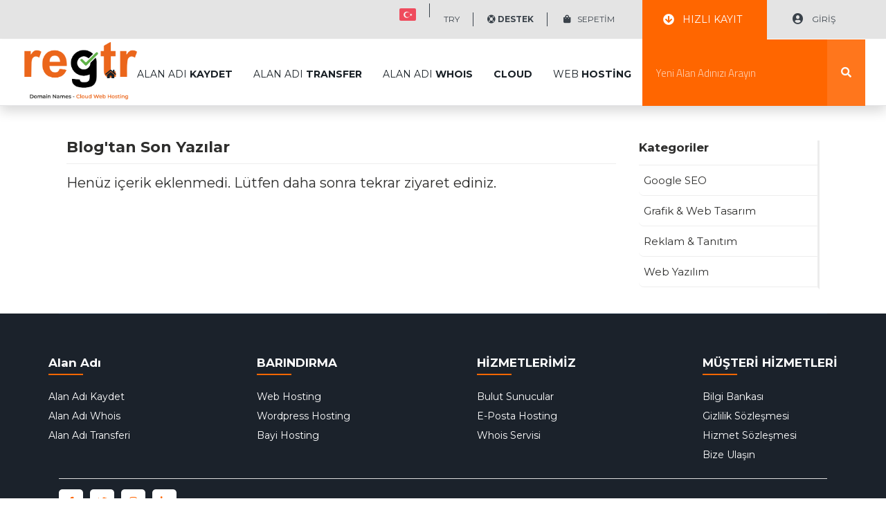

--- FILE ---
content_type: text/html; charset=UTF-8
request_url: https://www.regtr.com/articles/151-i-have-lost-my-hosting-account-details-directadminftp-what-should-i-do
body_size: 7222
content:

<!--/// | 619-714-218-41 | 5-2-0 | 318-798 | /// -->
<!DOCTYPE html>
<html lang="tr">

<head>

    <meta charset="utf-8" />
    <meta http-equiv="X-UA-Compatible" content="IE=edge">
    <meta name="viewport" content="width=device-width, initial-scale=1">


    <!-- HTML5 Shim and Respond.js IE8 support of HTML5 elements and media queries -->
    <!-- WARNING: Respond.js doesn't work if you view the page via file:// -->
<!--[if lt IE 9]>
  <script src="https://oss.maxcdn.com/libs/html5shiv/3.7.0/html5shiv.js"></script>
  <script src="https://oss.maxcdn.com/libs/respond.js/1.4.2/respond.min.js"></script>
<![endif]-->

<title>Blog</title>



<!-- Meta Tags -->

<meta name="keywords" content="blog, yazılar, makaleler" />
<meta name="description" content="Blogumuzdan güncel makale ve yazılarımızı inceleyebilirsiniz." />
<meta http-equiv="Content-Type" content="text/html; charset=utf-8" />
<meta name="viewport" content="width=device-width, initial-scale=1.0, maximum-scale=1.0, user-scalable=no" />
<meta name="robots" content="All" />
<link rel="canonical" href="https://www.regtr.com/articles/151-i-have-lost-my-hosting-account-details-directadminftp-what-should-i-do" />
<link rel="icon" type="image/x-icon" href="https://www.regtr.com/resources/uploads/logo/favicon.png" />
<meta name="theme-color" content="#1f2020">

<link rel="alternate" hreflang="tr" href="https://www.regtr.com/articles/151-i-have-lost-my-hosting-account-details-directadminftp-what-should-i-do" />
<link rel="alternate" hreflang="en" href="https://www.regtr.com/en/articles/151-i-have-lost-my-hosting-account-details-directadminftp-what-should-i-do" />

<!-- Meta Tags -->

<!-- Css -->
<link rel="stylesheet" href="https://www.regtr.com/resources/assets/style/theme.css?v=3.1.9.7">
<link rel="stylesheet" href="https://www.regtr.com/resources/assets/plugins/iziModal/css/iziModal.min.css?v=3.1.9.7">
<link rel="stylesheet" href="https://www.regtr.com/resources/assets/plugins/sweetalert2/dist/sweetalert2.min.css">
<style type="text/css">
    .miotab-content{display: none;}
</style><link rel="stylesheet" href="https://www.regtr.com/templates/website/Reg/css/wisecp.css?v=3.1.9.7"/>
<link href="https://fonts.googleapis.com/css?family=Raleway:300,400,500,700,800|Titillium+Web:200,300,400,600,700&amp;subset=latin-ext" rel="stylesheet">
<link rel="stylesheet" href="https://www.regtr.com/templates/website/Reg/css/font-awesome.min.css">
<link rel="stylesheet" href="https://use.fontawesome.com/releases/v5.15.4/css/all.css">
<link rel="stylesheet" href="https://use.fontawesome.com/releases/v5.15.4/css/v4-shims.css">
<link rel="stylesheet" href="https://www.regtr.com/templates/website/Reg/css/ionicons.min.css"/>
<link rel="stylesheet" href="https://www.regtr.com/templates/website/Reg/css/animate.css" media="none" onload="if(media!='all')media='all'">
<link rel="stylesheet" href="https://www.regtr.com/templates/website/Reg/css/aos.css" />
<link rel="stylesheet" href="https://www.regtr.com/resources/assets/style/theme-extra.css?v=3.1.9.7"  type="text/css">
<!-- Css -->

<!-- Js -->

<script>
    var template_address = "https://www.regtr.com/templates/website/Reg/";
</script>
<script src="https://www.regtr.com/templates/website/Reg/js/jquery-1.11.3.min.js"></script>


<script type="text/javascript">
    var update_online_link  = "https://www.regtr.com/hesabim";
    var is_logged = false;
    var warning_modal_title = "Uyarı";
    var success_modal_title = "Başarılı";
</script>
<script src="https://www.regtr.com/resources/assets/plugins/iziModal/js/iziModal.min.js?v=3.1.9.7"></script>
<script src="https://www.regtr.com/resources/assets/plugins/sweetalert2/dist/promise.min.js"></script>
<script src="https://www.regtr.com/resources/assets/plugins/sweetalert2/dist/sweetalert2.min.js"></script>
<script src="https://www.regtr.com/resources/assets/javascript/jquery.form.min.js"></script>
<script src="https://www.regtr.com/resources/assets/javascript/webmio.js?v=3.1.9.7"></script>


<!-- Js -->
<link rel="stylesheet" href="https://www.regtr.com/resources/assets/plugins/dataTables/css/jquery.dataTables.min.css">
<link rel="stylesheet" href="https://www.regtr.com/resources/assets/plugins/dataTables/css/dataTables.responsive.min.css">


    <script src="https://www.regtr.com/resources/assets/plugins/dataTables/js/jquery.dataTables.min.js"></script>
    <script src="https://www.regtr.com/resources/assets/plugins/dataTables/js/dataTables.responsive.min.js"></script>

<script>
    $(document).ready(function(){
        $('.tablinks').first().addClass('active');

        $('.tabcontent').first().fadeIn(100);


    });
</script>
    <!-- Styling -->
    <link href="https://fonts.googleapis.com/css?family=Open+Sans:300,400,600|Raleway:400,700" rel="stylesheet">
    <link rel="alternate" href="https://www.regtr.com/tr/" hreflang="tr-tr" />
    <link rel="alternate" href="https://www.regtr.com/en/" hreflang="en" />
    <link href="https://www.regtr.com/templates/website/Reg/templates/regtr/css/custom.css" rel="stylesheet">
    <link rel="icon" type="image/png" href="templates/website/Reg/images/favicon.png" />
    <link href="https://fonts.googleapis.com/css?family=Montserrat:200,300,400,500,600,700&amp;amp;subset=latin-ext" rel="stylesheet">
    <link href="https://fonts.googleapis.com/css?family=PT+Mono" rel="stylesheet">

    <link href="https://www.regtr.com/templates/website/Reg/templates/regtr/assets/css/bootstrap.min.css" rel="stylesheet">
    <link href="https://www.regtr.com/templates/website/Reg/templates/regtr/assets/css/swiper.min.css" rel="stylesheet">
    <link href="https://www.regtr.com/templates/website/Reg/templates/regtr/assets/css/base.css" rel="stylesheet">
    <link href="https://www.regtr.com/templates/website/Reg/templates/regtr/css/veriler.css" rel="stylesheet">
    <link href="https://www.regtr.com/templates/website/Reg/templates/regtr/css/custom.css" rel="stylesheet">
    <link rel="stylesheet" href="https://cdnjs.cloudflare.com/ajax/libs/font-awesome/5.15.4/css/all.min.css" integrity="sha512-1ycn6IcaQQ40/MKBW2W4Rhis/DbILU74C1vSrLJxCq57o941Ym01SwNsOMqvEBFlcgUa6xLiPY/NS5R+E6ztJQ==" crossorigin="anonymous" referrerpolicy="no-referrer" />

    <!-- TrustBox script -->
    <script type="text/javascript" src="//widget.trustpilot.com/bootstrap/v5/tp.widget.bootstrap.min.js" async></script>
    <!-- End TrustBox script -->
    
    <link rel="stylesheet" href="https://www.regtr.com/templates/website/Reg/css/font-awesome.min.css">
    <link rel="stylesheet" href="https://www.regtr.com/templates/website/Reg/fonts/font-awesome/css/font-awesome.css">
    <link rel="stylesheet" type="text/css" href="https://cdnjs.cloudflare.com/ajax/libs/cookieconsent2/3.0.4/cookieconsent.min.css" />
    <script type="text/javascript" src="https://cdnjs.cloudflare.com/ajax/libs/cookieconsent2/3.0.4/cookieconsent.min.js"></script>
    <script src="https://www.regtr.com/templates/website/Reg/templates/regtr/assets/js/gtag.js"></script>
    <script src="https://www.regtr.com/templates/website/Reg/templates/regtr/assets/js/typed.js"></script>

    <script src="https://www.regtr.com/templates/website/Reg/templates/regtr/js/whmcs.js"></script>

    <script src="https://www.regtr.com/templates/website/Reg/templates/regtr/js/custom.js"></script>
    <style>
    .header {

        background-position: unset;
        margin-bottom: unset;
        background-image: unset;
        float: unset;
        height: unset;
        width: unset;
        position: unset;
        z-index: unset;
        -webkit-box-shadow: unset;
        -moz-box-shadow: unset;
        box-shadow: inset unset;
        background-size: unset;
    }

    .footer {
        background-image: unset;
    }

    .logo {
        float: unset;
        margin-top: unset;
        position: unset;
        margin-left: -55px;
    }


    #asamaaktif h3 {
        background: #FF6600;
    }
    .pakettitle ,.orderperiodblock h3 {
        color:#FF6600!important;
    }

    .orderperiodblock.active {
        border: 2px solid #FF6600!important;
    }
    .orderperiodblock.active {
        box-shadow: 0px 0px 7px #FF6600;
    }

    .active .periodselectbox {
        border: 2px solid #FF6600!important;
        background: #FF6600!important;
    }

    .siparisbilgileri .btn {
        background: #FF6600!important;
    }
    main {
        padding-top: 30px;
    }

    .checkbox-custom+.checkbox-custom-label:before, .radio-custom+.radio-custom-label:before {
        width: 25px!important;
        height: 25px!important;
    }

    input::placeholder {
        color: black!important;
        opacity: 0.7!important;
    }


    html,body,main{
        font-family: 'Montserrat', Helvetica, Arial, sans-serif!important;
    }
    .domainSearchText::placeholder{
        color: white!important;
    }
    .swiper-button-prev:after, .swiper-container-rtl .swiper-button-next:after,.swiper-button-next:after, .swiper-container-rtl .swiper-button-prev:after {
        display: none;
    }

    #modernpanel .langflagicon img{
        margin-top: 0;
    }

    @media only screen and (min-width: 320px) and (max-width: 1024px)
    {

        .header {
            padding-bottom: 0px!important;
        }

    }

    .regSubMenu ul li a{
        color: #ff6600!important;
        font-weight: bolder;
    }

    @media only screen and (min-width: 1024px) {


      .regSubMenu li a:hover {
          background-color: #ff6600;
          color: white!important;
      }

      .regSubMenu .navbar{

        padding: 5px 165px;
    }



}

</style>






<!-- Meta Tags -->

<meta name="keywords" content="blog, yazılar, makaleler" />
<meta name="description" content="Blogumuzdan güncel makale ve yazılarımızı inceleyebilirsiniz." />
<meta http-equiv="Content-Type" content="text/html; charset=utf-8" />
<meta name="viewport" content="width=device-width, initial-scale=1.0, maximum-scale=1.0, user-scalable=no" />
<meta name="robots" content="All" />
<link rel="canonical" href="https://www.regtr.com/articles/151-i-have-lost-my-hosting-account-details-directadminftp-what-should-i-do" />
<link rel="icon" type="image/x-icon" href="https://www.regtr.com/resources/uploads/logo/favicon.png" />
<meta name="theme-color" content="#1f2020">

<link rel="alternate" hreflang="tr" href="https://www.regtr.com/articles/151-i-have-lost-my-hosting-account-details-directadminftp-what-should-i-do" />
<link rel="alternate" hreflang="en" href="https://www.regtr.com/en/articles/151-i-have-lost-my-hosting-account-details-directadminftp-what-should-i-do" />

<!-- Meta Tags -->

<!-- Css -->
<link rel="stylesheet" href="https://www.regtr.com/resources/assets/style/theme.css?v=3.1.9.7">
<link rel="stylesheet" href="https://www.regtr.com/resources/assets/plugins/iziModal/css/iziModal.min.css?v=3.1.9.7">
<link rel="stylesheet" href="https://www.regtr.com/resources/assets/plugins/sweetalert2/dist/sweetalert2.min.css">
<style type="text/css">
    .miotab-content{display: none;}
</style><link rel="stylesheet" href="https://www.regtr.com/templates/website/Reg/css/wisecp.css?v=3.1.9.7"/>
<link href="https://fonts.googleapis.com/css?family=Raleway:300,400,500,700,800|Titillium+Web:200,300,400,600,700&amp;subset=latin-ext" rel="stylesheet">
<link rel="stylesheet" href="https://www.regtr.com/templates/website/Reg/css/font-awesome.min.css">
<link rel="stylesheet" href="https://use.fontawesome.com/releases/v5.15.4/css/all.css">
<link rel="stylesheet" href="https://use.fontawesome.com/releases/v5.15.4/css/v4-shims.css">
<link rel="stylesheet" href="https://www.regtr.com/templates/website/Reg/css/ionicons.min.css"/>
<link rel="stylesheet" href="https://www.regtr.com/templates/website/Reg/css/animate.css" media="none" onload="if(media!='all')media='all'">
<link rel="stylesheet" href="https://www.regtr.com/templates/website/Reg/css/aos.css" />
<link rel="stylesheet" href="https://www.regtr.com/resources/assets/style/theme-extra.css?v=3.1.9.7"  type="text/css">
<!-- Css -->

<!-- Js -->

<script>
    var template_address = "https://www.regtr.com/templates/website/Reg/";
</script>
<script src="https://www.regtr.com/templates/website/Reg/js/jquery-1.11.3.min.js"></script>


<script type="text/javascript">
    var update_online_link  = "https://www.regtr.com/hesabim";
    var is_logged = false;
    var warning_modal_title = "Uyarı";
    var success_modal_title = "Başarılı";
</script>
<script src="https://www.regtr.com/resources/assets/plugins/iziModal/js/iziModal.min.js?v=3.1.9.7"></script>
<script src="https://www.regtr.com/resources/assets/plugins/sweetalert2/dist/promise.min.js"></script>
<script src="https://www.regtr.com/resources/assets/plugins/sweetalert2/dist/sweetalert2.min.js"></script>
<script src="https://www.regtr.com/resources/assets/javascript/jquery.form.min.js"></script>
<script src="https://www.regtr.com/resources/assets/javascript/webmio.js?v=3.1.9.7"></script>


<!-- Js -->
<link rel="stylesheet" href="https://www.regtr.com/resources/assets/plugins/dataTables/css/jquery.dataTables.min.css">
<link rel="stylesheet" href="https://www.regtr.com/resources/assets/plugins/dataTables/css/dataTables.responsive.min.css">


    <script src="https://www.regtr.com/resources/assets/plugins/dataTables/js/jquery.dataTables.min.js"></script>
    <script src="https://www.regtr.com/resources/assets/plugins/dataTables/js/dataTables.responsive.min.js"></script>

<script>
    $(document).ready(function(){
        $('.tablinks').first().addClass('active');

        $('.tabcontent').first().fadeIn(100);


    });
</script>

<script src="https://cdnjs.cloudflare.com/ajax/libs/popper.js/1.11.0/umd/popper.min.js"></script>


<link rel="stylesheet" href="https://unpkg.com/swiper/swiper-bundle.css" />
<link rel="stylesheet" href="https://unpkg.com/swiper/swiper-bundle.min.css" />
<script src="https://unpkg.com/swiper/swiper-bundle.js"></script>
<script src="https://unpkg.com/swiper/swiper-bundle.min.js"></script>

<script src="https://www.regtr.com/templates/website/Reg/templates/regtr/assets/js/script.js"></script>

<script src="https://www.regtr.com/templates/website/Reg/templates/regtr/assets/js/bootstrap.js"></script>
<script src="https://www.regtr.com/templates/website/Reg/templates/regtr/assets/js/jasny-bootstrap.js"></script>

</head>

<body data-phone-cc-input="1">

  <!-- Google Tag Manager (noscript) -->
  <noscript><iframe src="https://www.googletagmanager.com/ns.html?id=GTM-NNVZJZH"
  height="0" width="0" style="display:none;visibility:hidden"></iframe></noscript>
  <!-- End Google Tag Manager (noscript) -->
<script src="https://www.regtr.com/resources/assets/plugins/iziModal/js/iziModal.min.js"></script>

        <div id="selectLang" class="selectLangCurrency">
        <a class="langcurclose" href="javascript:close_modal('selectLang');void 0;">X</a>
        <div class="padding20">
            <div class="langandcur">
                <h4>Lütfen Ülke (Bölge) Seçiniz</h4>

                                        <a class="activelangcur" rel="nofollow"><img title="Türkiye (Türkçe)" alt="Türkiye (Türkçe)" src="https://www.regtr.com/resources/assets/images/flags/tr.svg">Türkiye (Türkçe)</a>
                                                <a href="https://www.regtr.com/en/articles/151-i-have-lost-my-hosting-account-details-directadminftp-what-should-i-do?chl=true" rel="nofollow"><img title="Worldwide (English)" alt="Worldwide (English)" src="https://www.regtr.com/resources/assets/images/flags/en.svg">Worldwide (English)</a>
                        
                <div class="clear"></div>
            </div>
        </div>
        <div class="clear"></div>
    </div>
    <div id="selectCurrency" class="selectLangCurrency">
        <a class="langcurclose" href="javascript:close_modal('selectCurrency');void 0;">X</a>
        <div class="padding20">
            <div class="langandcur">
                <div class="currencyitems">
                    <h4 style="margin-top:25px;">Lütfen Para Birimi Seçiniz</h4>
                                                <a class="activelangcur" rel="nofollow"><strong>₺</strong> Türk Lirası</a>
                                                        <a href="https://www.regtr.com/articles/151-i-have-lost-my-hosting-account-details-directadminftp-what-should-i-do?chc=4" rel="nofollow"><strong>$</strong> US Dollar</a>
                                                        <a href="https://www.regtr.com/articles/151-i-have-lost-my-hosting-account-details-directadminftp-what-should-i-do?chc=5" rel="nofollow"><strong>€</strong> Euro</a>
                                            </div>
            </div>
            <div class="clear"></div>
        </div>

        <div class="clear"></div>
    </div>

    <div class="navmenu navmenu-default navmenu-fixed-left sidebar-offcanvas" id="mobile-menu">
        <a class="navmenu-brand" href=" "><i class="fas fa-arrow-circle-left" data-toggle="offcanvas" data-target="#mobile-menu" data-canvas="body"></i><img src="https://www.regtr.com/templates/website/Reg/images/menulogo.png" alt="REGTR Mobil Logo" aria-flowto=""></a>

        <ul class="nav navmenu-nav">

          <!--  <li> <a href="/hesabim"><strong>MÜŞTERİ GİRİŞİ</strong></a></li> -->

          <li> <!--  <a style="float: center;" href=" /hesabim"> <i class="fas fa-user-circle"></i><span id="loginOrAccLinkMobil">Üye Ol</span> -->
            <a style="text-align: center;" href=" /hesabim"> <i class="fas fa-user-circle"></i><span id="loginOrAccLinkMobil"> MÜŞTERİ GİRİŞİ</span></a>
        </li>
            <!-- <li><a href=" /alan-adi">YENİ ALAN ADI KAYDI</a></li>

            <li><a href=" /alan-adi">ALAN ADI TRANSFERİ</a></li>

            <li><a href=" /kategori/web-hosting">HOSTİNG</a></li>

            <li><a href=" /kategori/web-hosting">CLOUD</a></li>

            <li><a href=" /whois">WHOIS</a></li> -->

            <li class="nav-item"><a href=" /alan-adi">ALAN ADI <strong>KAYDET</strong></a></li>
            <li class="nav-item"><a href=" /alan-adi">ALAN ADI <strong>TRANSFER</strong></a></li>
            <li class="nav-item"><a href=" /whois">ALAN ADI <strong>WHOIS</strong></a></li>
            <li class="nav-item"><a href=" /kategori/cloud"><strong>CLOUD</strong></a></li>
            <li class="nav-item"><a href=" /kategori/web-hosting">WEB <strong>HOSTİNG</strong></a></li>

          <!--  <li><a href=" /hakkimizda">HAKKIMIZDA</a></li>

            <li><a href=" /bize-ulasin">BİZE ULAŞIN</a></li> -->






        </ul>

    </div>

    <div class="header">

        <div class="mobile">

            <div class="container">

                <div class="row">

                    <div class="col-4">
                       <a style="float: left;" href="#" data-toggle="offcanvas" data-target="#mobile-menu" data-canvas="body"><i class="fas fa-bars"></i></a>

                   </div>

                   <div class="col-4">

                    <div class="logo"><a href=" "><img src="https://www.regtr.com/resources/uploads/logo/2021-08-04/regtr-domain-names-cloud-hostings.png"></a></div>

                </div>

                <div class="col-4">


                                    <a class="langflagicon" style="float: left;margin-right: 10px;margin-left: 45px;" href="javascript:open_modal('selectLang',{overlayColor: 'rgba(0, 0, 0, 0.85)'}); void 0;" title="Lütfen Ülke (Bölge) Seçiniz">
                        <img title="Türkiye (Türkçe)" alt="Türkiye (Türkçe)" src="https://www.regtr.com/resources/assets/images/flags/tr.svg">
                    </a>
                                        <a class="scurrencyicon" style="float: left;" href="javascript:open_modal('selectCurrency',{overlayColor: 'rgba(0, 0, 0, 0.85)'}); void 0;" title="Lütfen Para Birimi Seçiniz">TRY</a>
                    


<!--                     <a style="float: right;" href="/hesabim"> <i class="fas fa-user-circle"></i><span id="loginOrAccLinkMobil">GİRİŞ</span></a>
 -->
                </div>

            </div>

        </div>

    </div>



    <div class="top">

        <div class="container">

            <div class="logo"><a href="/"><img src="https://www.regtr.com/logo-regtr-v3.png" alt="RegTR" style="width: 175px;margin-top: 61px;"></a></div>

            <div style="margin-right: -55px" class="right">

                <a href="#" style=" color: #fff; "><i class="fas fa-arrow-circle-down"></i>HIZLI KAYIT</a>

                <a href="/hesabim"> <i class="fas fa-user-circle"></i><span id="loginOrAccLink">GİRİŞ</span></a>

            </div>

            <!--               -->





            <div class="left">



                                    <a class="langflagicon" style="float: left;" href="javascript:open_modal('selectLang',{overlayColor: 'rgba(0, 0, 0, 0.85)'}); void 0;" title="Lütfen Ülke (Bölge) Seçiniz">
                        <img title="Türkiye (Türkçe)" alt="Türkiye (Türkçe)" src="https://www.regtr.com/resources/assets/images/flags/tr.svg">
                    </a>
                                        <a class="scurrencyicon" style="float: left;" href="javascript:open_modal('selectCurrency',{overlayColor: 'rgba(0, 0, 0, 0.85)'}); void 0;" title="Lütfen Para Birimi Seçiniz">TRY</a>
                    
                <!--   <a href="/contact">BİZE ULAŞIN</a> -->
                <!--<a href="/hakkimizda">HAKKIMIZDA</a> -->
                <a href=" /hesabim/destek-talebi-olustur"><i class="fas fa-support"> </i> <strong>DESTEK</strong></a>
                <!--  <a href="/whois.php">WHOIS</a>  -->
                <a href="/sepet">
                    <i class="fas fa-shopping-bag"></i>
                    &nbsp;
                    SEPETİM                </a>



            </div>





        </div>

    </div>


    <div class="shadow bottom">
        <div class="container">
            <div class="right">
                <form style="margin-right: -55px"  method="get" action=" /alan-adi">
                  <input type="text" name="domain" class="domainSearchText" placeholder="Yeni Alan Adınızı Arayın" value="" id="inputDomain" data-toggle="tooltip" data-placement="left" data-trigger="manual" title="" required="required" data-original-title="Bir alan adı ya da anahtar sözcük girin">
                  <button type="submit"><i class="fas fa-search"></i></button></div>
              </form>
          </div>
          <div class="left">
            <ul class="nav nav-tabs">
                <li class="nav-item"><a href="/"><i class="fas fa-home"></i></a></li>
                <li class="nav-item"><a href="/alan-adi">ALAN ADI <strong>KAYDET</strong></a></li>
                <li class="nav-item"><a href=" /alan-adi">ALAN ADI <strong>TRANSFER</strong></a></li>
                <li class="nav-item"><a href=" /whois">ALAN ADI <strong>WHOIS</strong></a></li>
                <li class="nav-item"><a href=" /kategori/cloud"><strong>CLOUD</strong></a></li>
                <li class="nav-item"><a href=" /kategori/web-hosting">WEB <strong>HOSTİNG</strong></a></li>



            <!--  <li class="nav-item"><a href="/services"><strong> CLOUD</strong></a></li> -->







            </ul>

        </div>

    </div>

</div>







</div>





<main>



    <script>
        if (is_logged) {
         document.getElementById("loginOrAccLink").innerHTML="HESABIM";
         document.getElementById("loginOrAccLinkMobil").innerHTML="HESABIM";
     }
 </script>

<div class="clear"></div>

<div id="wrapper">

    <div class="listeleme">
        <h2 class="listbaslik">Blog'tan Son Yazılar</h2>

                        <h4>Henüz içerik eklenmedi. Lütfen daha sonra tekrar ziyaret ediniz.</h4>
            
        
    </div>

            <div class="sidebar" id="rightsidebar">
                            <h4 style="">Kategoriler</h4>
                <div class="sidelinks">
                                            <a href="https://www.regtr.com/yazilar/google-seo"><span>Google SEO</span></a>
                                            <a href="https://www.regtr.com/yazilar/grafik-web-tasarim"><span>Grafik & Web Tasarım</span></a>
                                            <a href="https://www.regtr.com/yazilar/reklam-tanitim"><span>Reklam & Tanıtım</span></a>
                                            <a href="https://www.regtr.com/yazilar/web-yazilim"><span>Web Yazılım</span></a>
                                    </div>
            
                    </div>
    </div>



<style type="text/css">


#homepage-video-modal .modal-dialog {

  max-width: 800px;

  margin: 30px auto;

}

#homepage-video-modal .modal-body {

  position:relative;

  padding:0px;

}

#homepage-video-modal .close {

  position:absolute;

  right:-30px;

  top:0;

  z-index:999;

  font-size:2rem;

  font-weight: normal;

  color:#fff;

  opacity:1;

}



.blink {

    animation: blinker 0.9s linear infinite;

    color: #5ABA47;

    font-size: 10px;

    font-weight: bold;

    font-family: sans-serif;

}

@keyframes blinker {

    50% { opacity: 0; }

}

.footer-links strong{
    color: #ffffff!important;
}

</style>









<div class="footer">

    <div class="container">

        <div class="top"></div>

        <div class="bottom">

            <div class="rowf">
              <div class="footer-links"><a style="padding-left:0px;color:white;" href="javascript:void 0;">
<strong>Alan Adı</strong>
</a>
<a href="https://www.regtr.com/alan-adi">Alan Adı Kaydet</a>
<a href="https://regtr.com/whois">Alan Adı Whois</a>
<a href="https://www.regtr.com/alan-adi">Alan Adı Transferi</a>
</div>
<div class="footer-links"><a style="padding-left:0px;color:white;" href="javascript:void 0;">
<strong>BARINDIRMA</strong>
</a>
<a href="https://www.regtr.com/kategori/web-hosting">Web Hosting</a>
<a href="https://www.regtr.com/kategori/web-hosting">Wordpress Hosting</a>
<a href="https://www.regtr.com/kategori/web-hosting/bayi-hosting">Bayi Hosting</a>
</div>
<div class="footer-links"><a style="padding-left:0px;color:white;" href="javascript:void 0;">
<strong>HİZMETLERİMİZ </strong>
</a>
<a href="https://www.regtr.com/kategori/cloud">Bulut Sunucular</a>
<a href="javascript:void 0;">E-Posta Hosting</a>
<a href="https://whois.regtr.com" target="_blank">Whois Servisi</a>
</div>
<div class="footer-links"><a style="padding-left:0px;color:white;" href="javascript:void 0;">
<strong>MÜŞTERİ HİZMETLERİ</strong>
</a>
<a href="https://www.regtr.com/bilgi-bankasi">Bilgi Bankası</a>
<a href="https://www.regtr.com/kisisel-veriler-ve-genel-gizlilik-sozlesmesi">Gizlilik Sözleşmesi</a>
<a href="https://www.regtr.com/hizmet-ve-kullanim-sozlesmesi">Hizmet Sözleşmesi</a>
<a href="https://www.regtr.com/iletisim">Bize Ulaşın</a>
</div>
          </div>



          <div class="line"></div>
          <div class="d-none d-md-block footer-social">
                            <a href="https://www.facebook.com/regtrofficial" target="_blank" title="Facebook"><i class="fa fa-facebook" aria-hidden="true"></i></a><a href="https://www.twitter.com/regtrofficial" target="_blank" title="Twitter"><i class="fa fa-twitter" aria-hidden="true"></i></a><a href="https://www.instagram.com/regtrofficial" target="_blank" title="Instagram"><i class="fa fa-instagram" aria-hidden="true"></i></a><a href="https://www.linkedin.com/company/regtrofficial" target="_blank" title="LinkedIn"><i class="fa fa-linkedin" aria-hidden="true"></i></a>          
      </div>
              <!--  <div class="col-sm-12 col-md">
                    <div class="footer-links"><strong>ALAN ADI KAYDI -   </strong>
                        <a href="#">ALAN ADI KAYDET</a>
                        <a href="#">ALAN ADI TRANSFERİ</a>
                        <a href="#">ALAN ADI WHOIS</a>
                    </div>
                </div> -->

                <!--  <div class="col-sm-12 col-md">
                    <div class="footer-links"><strong>HİZMETLERİMİZ </strong>
                        <a href="https://www.regtr.com/anasayfa/hakkimizda">REGTR HAKKINDA</a>
                        <a href="#">HİZMETLERİMİZ</a>
                        <a href="#">HİZMET SÖZLEŞMESİ</a>
                    </div>
                </div> -->

                <!--<div class="col-sm-12 col-md">
                    <div class="footer-links"><strong>MÜŞTERİ HİZMETLERİ</strong>
                        <a href="https://www.regtr.com/anasayfa/giris-yap">KULLANICI GİRİŞİ</a>
                        <a href="https://www.regtr.com/anasayfa/hesap-olustur">YENİ KULLANICI KAYDI</a>
                        <a href="https://www.regtr.com/anasayfa/hesabim/destek-talebi-olustur">TEKNİK DESTEK</a>
                        <a href="https://www.regtr.com/anasayfa/bize-ulasin">BİZE ULAŞIN</a></div>
                    </div> -->


                  <!--  <div class="col-sm-12 col-md">
                   <div class="footer-links"><strong>MÜŞTERİ HİZMETLERİ</strong>
                        <a href="https://www.regtr.com/anasayfa/giris-yap">KULLANICI GİRİŞİ</a>
                        <a href="https://www.regtr.com/anasayfa/hesap-olustur">YENİ KULLANICI KAYDI</a>
                        <a href="https://www.regtr.com/anasayfa/hesabim/destek-talebi-olustur">TEKNİK DESTEK</a>
                        <a href="https://www.regtr.com/anasayfa/bize-ulasin">BİZE ULAŞIN</a>
                      </div>
                  </div> -->




              </div>

          </div>
          <!-- TrustBox widget - Review Collector -->
    <div class="trustpilot-widget" data-locale="en-US" data-template-id="56278e9abfbbba0bdcd568bc" data-businessunit-id="611916c39d4987001dad6c72" data-style-height="52px" data-style-width="100%">
      <a href="https://www.trustpilot.com/review/regtr.com" target="_blank" rel="noopener">Trustpilot</a>
    </div>
    <!-- End TrustBox widget -->

           <p class="copyYazi">



        <br>
            <img src="https://upload.wikimedia.org/wikipedia/commons/thumb/2/20/Icann_logo.svg/965px-Icann_logo.svg.png " width="70px" >
  <img src="https://btk.gov.tr/uploads/c_240x200/pages/slug/btk-laca-2vert-logo-01.png" width="70px"  >
   <img src="https://www.freepnglogos.com/uploads/vmware-png-logo/partners-login-vmware-png-logo-10.png" width="70px">
    <img src="https://www.directadmin.com/img/logo/logo_directadmin-light.svg" width="70px"   >
    <img src="https://www.onlinenic.com/reseller-hosting/images/cpanel-whm-logo.png" width="70px"   >

</p>

          <style>
          .footer {
            padding: 0px;
        }
        .altYazi {
            padding: 5px;
        }
        .copyYazi {

            -webkit-tap-highlight-color: transparent;
            -webkit-text-size-adjust: 100%;
            -webkit-font-smoothing: antialiased;
            font-weight: 400;
            font-family: 'Montserrat', Helvetica, Arial, sans-serif!important;
            text-align: center !important;
            font-size: 12px;
            color: #484747;
            box-sizing: border-box;
            outline: none !important;
            margin-top: 0;
            margin-bottom: 1rem;
            line-height: 23px;
            padding: 4px 0;
        }
    </style>
<br>
    <div style="background-color: #1b222b;margin-top: 5px; font-size: 12px;color: #484747;" class="w-100 text-center">

        <p class="copyYazi">
         © Copyright 2006 - <script>document.write(new Date().getFullYear());</script>  All rights reserved | REGTR.com <font color="#ff6600"><i class="fas fa-heart"></i></font>
     </p>

 </div>



</div>


</main>










</body>





</html>


<!-- Analytics Code START -->
<!-- Global site tag (gtag.js) - Google Analytics -->
<script async src="https://www.googletagmanager.com/gtag/js?id=UA-29513814-63"></script>
<script>
  window.dataLayer = window.dataLayer || [];
  function gtag(){dataLayer.push(arguments);}
  gtag('js', new Date());

  gtag('config', 'UA-29513814-63');
</script>


 <!-- Global site tag (gtag.js) - Google Analytics -->
<script async src="https://www.googletagmanager.com/gtag/js?id=G-LZ85W2TMKF"></script>
<script>
  window.dataLayer = window.dataLayer || [];
  function gtag(){dataLayer.push(arguments);}
  gtag('js', new Date());

  gtag('config', 'G-LZ85W2TMKF');
</script>

<script data-host="https://sayac.net.tr" data-dnt="false" src="https://sayac.net.tr/js/script.js" id="ZwSg9rf6GA" async defer></script>


<!-- Event snippet for Website traffic conversion page -->
<script>
  gtag('event', 'conversion', {'send_to': 'AW-1025213176/bRAJCJajj8sBEPiF7ugD'});
</script>
<!-- Analytics Code END -->
<!-- Support Code START -->
<!--Start of Tawk.to Script-->
<script type="text/javascript">
var Tawk_API=Tawk_API||{}, Tawk_LoadStart=new Date();
(function(){
var s1=document.createElement("script"),s0=document.getElementsByTagName("script")[0];
s1.async=true;
s1.src='https://embed.tawk.to/6395a5e9daff0e1306dc1582/1gk0906g7';
s1.charset='UTF-8';
s1.setAttribute('crossorigin','*');
s0.parentNode.insertBefore(s1,s0);
})();
</script>
<!--End of Tawk.to Script-->
<!-- Hotjar Tracking Code for https://www.regtr.com/ -->
<script>
    (function(h,o,t,j,a,r){
        h.hj=h.hj||function(){(h.hj.q=h.hj.q||[]).push(arguments)};
        h._hjSettings={hjid:2828300,hjsv:6};
        a=o.getElementsByTagName('head')[0];
        r=o.createElement('script');r.async=1;
        r.src=t+h._hjSettings.hjid+j+h._hjSettings.hjsv;
        a.appendChild(r);
    })(window,document,'https://static.hotjar.com/c/hotjar-','.js?sv=');
</script>
<!-- Support Code END -->




--- FILE ---
content_type: text/css
request_url: https://www.regtr.com/resources/assets/style/theme-extra.css?v=3.1.9.7
body_size: -119
content:
.faturabilgisi .red-info h5{color:white}
.red-info{color:white}
.faturabilgisi .red-info{margin-top:-19px}
.green-info i{font-size:135px;color:rgb(0 0 0 / 16%);margin:0;position:absolute;z-index: 5;left:-15px;top:-20px}
.blue-info i{font-size:135px;color:rgb(0 0 0 / 16%);margin:0;position:absolute;z-index: 5;left:-15px;top:-20px}
.red-info i{font-size:135px;color:rgb(0 0 0 / 16%);margin:0;position:absolute;z-index: 5;left:-15px;top:-20px}
.green-info a{color:#fff;font-weight:700}
.blue-info a{color:#fff;font-weight:700}
.red-info p{margin:0;z-index: 7;position: relative;}
.blue-info p{margin:0;z-index: 7;position: relative;}
.green-info p{margin:0;z-index: 7;position: relative;}
.red-info h5{margin:0;z-index: 7;position: relative;}
.blue-info h5{margin:0;z-index: 7;position: relative;}
.green-info h5{margin:0;z-index: 7;position: relative;}
.red-info .padding20{padding:20px 15px;padding-left:25px}
.blue-info .padding20{padding:20px 15px;padding-left:25px}
.green-info .padding20{padding:20px 15px;padding-left:25px}
.red-info .padding15 {padding:20px 15px;padding-left:25px}
.blue-info .padding15{padding:20px 15px;padding-left:25px}
.green-info .padding15{padding:20px 15px;padding-left:25px}
.modal-foot-btn{float:left;width:100%;background:#f1f1f1;padding:19px;text-align:center}
.modal-foot-btn .lbtn{padding:8px 25px}
.modal-foot-btn .red{background:#F44336;color:white}
.modal-foot-btn .red:hover{background:#d73c30;color:white}
.modal-foot-btn .blue{background:#00bcd4;color:white}
.modal-foot-btn .blue:hover{background:#08a4b8;color:white}

--- FILE ---
content_type: text/css
request_url: https://www.regtr.com/templates/website/Reg/templates/regtr/css/custom.css
body_size: 4199
content:
/* *****************************************************

    ** Custom Stylesheet **

    Any custom styling you want to apply should be
    defined here.

***************************************************** */

/* genel */
@media
only screen and (max-width: 760px),
(min-device-width: 768px) and (max-device-width: 1024px)  {

	/* Force table to not be like tables anymore */
/*	table, thead, tbody, th, td, tr {
		display: block;
	}*/

	/* Hide table headers (but not display: none;, for accessibility) */
/*	thead tr :not(.ozelTable){
		position: absolute;
		top: -9999px;
		left: -9999px;
	}*/

	tr { border: 1px solid #ccc; }

	td {
		/* Behave  like a "row" */
		border: none;
		border-bottom: 1px solid #eee;
		position: relative;
		padding-left: 50%;
	}

	td:before {
		/* Now like a table header */
		position: absolute;
		/* Top/left values mimic padding */
		top: 6px;
		left: 6px;
		width: 45%;
		padding-right: 10px;
		white-space: nowrap;
	}
.domain-register-header {
  padding: 33px 0;
}
.domain-register-header .domain-register-checkboxes .domain-register-checkbox strong {
    font-size: 18px;
    display: block;
}
.domain-register-header .domain-register-container .domain-register-container-inner button {
  font-size: 11px;
}
table.dataTable tbody tr:first-child td {
    border-top: solid 1px #fff;
    text-align: center;
}
.table.dataTable td {
  text-align: center;
}
}
*, :focus {
  outline: none !important;
}
:focus {
  box-shadow: none !important;
}
select:-moz-focusring {
    color: transparent !important;
    text-shadow: 0 0 0 #000 !important;
}
option:not(:checked) {
  color: black !important;
}

.alert-danger {
    border-color: #f56668;
}

.cart-body .cart-header {
    margin-bottom: 10px;
}

/* register */

.register-blocks .register-tabs a {
    margin-right: 1px;
}

#registration .sub-heading span {
    font-weight: 700;
}

.intl-tel-input .flag-container {
    font-size: 12px;
}

.form-group label:not(.custom-control-label) {
    font-size: 14px;
}

.customer-types .customer-type {
    margin-top: 4px;
    margin-bottom: 9px;
}

.clientarea-body-inline .form-control {
    font-size: 14px;
    font-weight: 300;
    padding: 10px;
}
select.form-control:not([size]):not([multiple]) {
    height: 50px;
}


.loaders {
  height: 200px;
  line-height: 200px;
  background-color: #fff;
}

.loader {
  display: inline-block;
  position: relative;
  width: 50px;
  height: 50px;
  vertical-align: middle;
}

.loader-circles {
  border-radius: 50px;
  border: 3px solid transparent;
  border-top-color: #b30027;
  -webkit-animation: spin 1s linear infinite;
  animation: spin 1s linear infinite;
}
.loader-circles:before, .loader-circles:after {
  content: "";
  position: absolute;
  top: 5px;
  right: 5px;
  bottom: 5px;
  left: 5px;
  border-radius: 50px;
  border: 3px solid transparent;
  border-top-color: #c4001e;
  opacity: 0.8;
  filter: alpha(opacity=80);
  -webkit-animation: spinreverse 5s linear infinite;
  animation: spinreverse 5s linear infinite;
}
.loader-circles:before {
  top: 12px;
  left: 12px;
  bottom: 12px;
  right: 12px;
  border-top-color: #f0000c;
  -webkit-animation: spinreverse 10s linear infinite;
  animation: spinreverse 10s linear infinite;
}
@-webkit-keyframes spinreverse {
  0% {
    -webkit-transform: rotate(0deg);
    tranform: rotate(0deg);
  }
  100% {
    -webkit-transform: rotate(-360deg);
    tranform: rotate(-360deg);
  }
}
@keyframes spinreverse {
  0% {
    -webkit-transform: rotate(0deg);
    tranform: rotate(0deg);
  }
  100% {
    -webkit-transform: rotate(-360deg);
    tranform: rotate(-360deg);
  }
}
@-webkit-keyframes spin {
  0% {
    -webkit-transform: rotate(0deg);
    tranform: rotate(0deg);
  }
  100% {
    -webkit-transform: rotate(360deg);
    tranform: rotate(360deg);
  }
}
@keyframes spin {
  0% {
    -webkit-transform: rotate(0deg);
    tranform: rotate(0deg);
  }
  100% {
    -webkit-transform: rotate(360deg);
    tranform: rotate(360deg);
  }
}

.cb-line input::-webkit-input-placeholder {
    color: #aaa !important;
}
.cb-line input:-moz-placeholder {
    color: #aaa !important;
}
.cb-line input::-moz-placeholder {
    color: #aaa !important;
}
.cb-line input:-ms-input-placeholder {
    color: #aaa !important;
}

.domain-transfer-header .domain-transfer-container .domain-transfer-container-inner .dtc-domain input::-webkit-input-placeholder {
    color: #aaa !important;
}
.domain-transfer-header .domain-transfer-container .domain-transfer-container-inner .dtc-domain input:-moz-placeholder {
    color: #aaa !important;
}
.domain-transfer-header .domain-transfer-container .domain-transfer-container-inner .dtc-domain input::-moz-placeholder {
    color: #aaa !important;
}
.domain-transfer-header .domain-transfer-container .domain-transfer-container-inner .dtc-domain input:-ms-input-placeholder {
    color: #aaa !important;
}

.domain-register-header .domain-register-container .domain-register-container-inner input::-webkit-input-placeholder {
    color: #aaa !important;
}
.domain-register-header .domain-register-container .domain-register-container-inner input:-moz-placeholder {
    color: #aaa !important;
}
.domain-register-header .domain-register-container .domain-register-container-inner input::-moz-placeholder {
    color: #aaa !important;
}
.domain-register-header .domain-register-container .domain-register-container-inner input:-ms-input-placeholder {
    color: #aaa !important;
}
.homepage-domain .homepage-domain-container input::-webkit-input-placeholder {
  color: #aaa !important;
}
.homepage-domain .homepage-domain-container input:-moz-placeholder {
  color: #aaa !important;
}
.homepage-domain .homepage-domain-container input::-moz-placeholder {
  color: #aaa !important;
}
.domain-register-header .domain-register-container .domain-register-container-inner input:-ms-input-placeholder {
  color: #aaa !important;
}

.login-body .login-form .input-group input::-webkit-input-placeholder {
  color: #aaa !important;
}
.login-body .login-form .input-group input::-moz-placeholder {
  color: #aaa !important;
}
.login-body .login-form .input-group input:-ms-input-placeholder {
  color: #aaa !important;
}




.homepage-cards .homepage-card.homepage-card-lady {
    background-size: contain;
    background-color: #b5c6cc;
    background-position: 50% 50%;
}
.homepage-cards .homepage-card.homepage-card-pc {
    background: none;
}
.homepage-cards .homepage-card.homepage-card-lady {
    background: none;
}
.homepage-cards .homepage-card img {
    width: 2000px;
    -o-object-fit: cover;
    object-fit: cover;
    display: block;
    max-width: 100%;
    overflow: hidden;
    height: 100%;
}

.fullsize-video-bg:after {
    background-color: rgb(0, 0, 0, 0.2)
}
.fullsize-video-bg .inner {
    text-shadow: 0 1px 5px rgba(0,0,0,1);
}

.domain-reg-item .dri-button button.btn-danger {
    background-color: #dc3545;
    border-color: #dc3545;
}
.domain-reg-item .dri-button button.btn-danger i {
    float: left;
}
.domain-transfer-header {
    padding-top: 110px;
    padding-bottom: 160px;
}
.select2-container {
    font-size: 14px;
    width: 100% !important;
}
.select2-container .select2-selection--single {
    height: 50px;
    border-color: #eee;
}
.select2-container .select2-selection--single .select2-selection__rendered {
    line-height: 48px;
}
.select2-dropdown {
    border-color: #eee;
}
.select2-results__option {
    font-weight: 300;
    padding: 10px;
}
.select2-container--default .select2-results__option--highlighted[aria-selected] {
    background-color: #efefef;
    color: #333;
}
.select2-search--dropdown {
    display: none;
}
.select2-container--default .select2-selection--single .select2-selection__arrow {
    height: 50px;
}
.select2-container--default .select2-selection--single .select2-selection__arrow b {
    left: 0;
}
.list-group-item .fa-circle::before,
.list-group-item .fa-circle-o::before {
    content: "\f111"
}
.list-group-item.active .fa-circle::before,
.list-group-item.active .fa-dot-circle-o::before {
    content: "\f192";
}

.btn-primary-blue {
  background-color: #3C5063 !important;
  border-color:  #3C5063 !important;
  color: #fff !important;
  font-size: 12px !important;
  height: 40px !important;
  line-height: 36px !important;
  font-weight: 500 !important;
}
.btn-primary-blue i {
  margin-right: 10px;
  font-size: 13px !important;
  position: relative;
  top: 0px !important;
}
.btn-primary-blue:hover {
  background-color:  #566b7e !important;
  border-color:  #566b7e !important;
  box-shadow: none !important;
}
.cart-body .form-control {
  font-size: 14px;
  font-weight: 300;
  padding: 10px;
}
.cart-body [tooltip]::after {
  min-width: 300px;
  box-shadow: none;
}
.cart-body [tooltip][flow^="right"]::before {
  border-right-color: #efefef;
}
.cart-body .select2-container--default .select2-selection--single {
  background-color: #f9f9f9;
}
.checkout-block .prepend-icon>label {
  display: block;
}
.checkout-block .prepend-icon .form-control+i,
.checkout-block .prepend-icon .form-control+label+i {
  top: 49px;
  position: absolute;
  left: 15px;
  color: #b9b9b9;
  font-size: 12px;
  transition: all 0.6s ease 0s;
  -ms-transition: all 0.6s ease 0s;
  -webkit-transition: all 0.6s ease 0s;
  -moz-transition: all 0.6s ease 0s;
}
.checkout-block label.error {
  color: red;
  font-size: 10px;
  margin-top: 1px;
  font-weight: 300;
}

.checkout-block .field.error, .checkout-block .form-control.error {
  border-color: red !important;
}

.checkout-block .progress-bar {
  display: block;
}
.loggedin-user-checkout {
  background-color: #97CA65;
  color: #fff;
  padding: 20px;
  border-radius: 10px;
  box-shadow: 0px 0px 10px 0px rgba(0,0,0,0.1);
  padding: 15px 20px;
  margin-bottom: 30px;
  font-size: 18px;
}
.loggedin-user-checkout i {
  position: absolute;
  right: 30px;
  top: 20px;
  font-size: 20px;
}
.cart-body .flip-container .card-content #ccard-head-container {
    background-color: #fff;
    -webkit-border-radius: 5px;
    border-radius: 5px;
    width: 100%;
    margin: 0 0 10px 0;
    opacity: 0.8;
    padding: 0px;
}
.cart-body .flip-container .card-content #ccard-head {
    height: 35px;
    text-align: left;
    line-height: 35px;
    padding: 0;
}
.cart-body .flip-container .card-content #ccard-head img {
  height: 100%;
  padding: 10px;
  width: auto;
}
.intl-tel-input .selected-flag {
  height: 100%;
}

.modal.fade.show .modal-dialog
{
    -webkit-transform: translate(0, calc(45vh - 50%));
    -ms-transform: translate(0, 45vh) translate(0, -50%);
    -o-transform: translate(0, calc(45vh - 50%));
    transform: translate(0, 45vh) translate(0, -50%);
}


@-webkit-keyframes waves {
  0% { -webkit-transform: scale(0.2, 0.2); transform: scale(0.2, 0.2); opacity: 0; -ms-filter: "progid:DXImageTransform.Microsoft.Alpha(Opacity=0)"; }
  50% { opacity: 0.9; -ms-filter: "progid:DXImageTransform.Microsoft.Alpha(Opacity=90)"; }
  100% { -webkit-transform: scale(0.9, 0.9); transform: scale(0.9, 0.9); opacity: 0; -ms-filter: "progid:DXImageTransform.Microsoft.Alpha(Opacity=0)"; }
}
@keyframes waves {
  0% { -webkit-transform: scale(0.2, 0.2); transform: scale(0.2, 0.2); opacity: 0; -ms-filter: "progid:DXImageTransform.Microsoft.Alpha(Opacity=0)"; }
  50% { opacity: 0.9; -ms-filter: "progid:DXImageTransform.Microsoft.Alpha(Opacity=90)"; }
  100% { -webkit-transform: scale(0.9, 0.9); transform: scale(0.9, 0.9); opacity: 0; -ms-filter: "progid:DXImageTransform.Microsoft.Alpha(Opacity=0)"; }
}
.iq-waves {
  height: 14rem;
  width: 14rem;
  z-index: 1;
  margin: 0 auto;
  position: relative;
}
.iq-waves i {
  top: 40px;
  position: relative;
}
.iq-waves .waves {
  animation: 2s ease-in-out 0s normal none infinite running waves;
  background: rgba(255, 255, 255, 0.06);
  border-radius: 100%;
  height: 100%;
  opacity: 0;
  position: absolute;
  width: 100%;
  top: 0;
}
.iq-waves .waves.wave-2 {
  animation: 2s ease-in-out 0.2s normal none infinite running waves;
}
.iq-waves .waves.wave-3 {
  animation: 2s ease-in-out 0.4s normal none infinite running waves;
}
.iq-waves .waves.wave-4 {
  animation: 2s ease-in-out 0.6s normal none infinite running waves;
}
.fullsize-video-bg .inner>div {
  padding: 60px 2em 0px 2em;
}
.fullsize-video-bg .inner>div p {
  margin-bottom: 0;
}

.cart-body .cart-block .cb-content .cb-content-total-container .cb-content-total {
    margin-bottom: 5px;
    font-weight: 700;
}

.cart-body .cart-block .cb-content .cb-content-total-container .cb-content-subtotal span,
.cart-body .cart-block .cb-content .cb-content-total-container .cb-content-tax span {
  width: 120px;
  text-align: right;
  display: inline-block;
}

.cart-tabs>div>div {
    -webkit-border-radius: 5px;
    border-radius: 5px;
}

.cart-body .cart-conf-continue {
    width: 100%;
    text-align: left;
    font-size: 15px;
    font-weight: 500;
    margin-top: 0px;
}

.value .status-grace, .value .status-redemption {
    background-color: #004258;
}

.value .status-pending-transfer {
    background-color: #5ca0eb;
}

.value .status-transferred-away {
    background-color: #c22829;
}

.status-refunded {
    color: #319fc3;
}

.status-refunded:before {
    background-color: #319fc3;
}

.status-collections {
    color: #f8cc46;
}

.status-collections:before {
    background-color: #f8cc46;
}

.status-payment-pending {
    color: #ed3e48;
}

.status-payment-pending:before {
    background-color: #ed3e48;
}

.no-accordion .list-group .list-group-item {
    font-weight: 500;
}

.status-answered {
    color: #1a1f25;
}

.status-answered:before {
    background-color: #1a1f25;
}

.clientarea-domain-menu .row .col {
    padding-left: 10px;
    padding-right: 20px;
}

.clientarea-domain-menu .cdm-item {
    font-weight: 600;
}

.modal-open {
  padding: 0 !important;
}
.modal-open .modal {
  padding: 0 !important;
}
.register-tab-pane .select2-container .select2-selection--single {
  height: 54px;
  background-color: #f2f2f4;
}
.register-tab-pane .intl-tel-input .selected-flag {
  height: 54px;
}

.intl-tel-input input::-webkit-input-placeholder {
    color: #fff !important;
}
.intl-tel-input input:-moz-placeholder {
    color: #fff !important;
}
.intl-tel-input input::-moz-placeholder {
    color: #fff !important;
}
.intl-tel-input input:-ms-input-placeholder {
    color: #fff !important;
}
.apply-selected {
  display: none;
}
.btn:focus, .btn.focus, button:focus {
  box-shadow: none !important;
}
.header>.top .left a:after {
  content: " ";
  position: absolute;
  display: inline-block;
  border-right: solid 1px #39424b;
  width: 30px;
  height: 20px;
  right: -20px;
  top: 50%;
  margin-top: -10px;
}
.header>.top .left a:last-child:after {
  display: none;
}

.login-blocks ::-webkit-input-placeholder{color:#f5f6f8 !important}
.login-blocks :-moz-placeholder{color:#f5f6f8 !important}
.login-blocks ::-moz-placeholder{color:#f5f6f8 !important}
.login-blocks :-ms-input-placeholder{color:#f5f6f8 !important}
.login-body .login-form .input-group .form-control {
  outline: none !important;
  box-shadow: none !important;
}
table.dataTable thead > tr > th {
  padding-left: 0 !important;
}
.custom-radio {
  cursor: pointer;
}
.domain-forwarding-page .forwarding-types .custom-control {
  padding-left: 0;
}
.domain-forwarding-page .forwarding-types .custom-control-label {
  cursor: pointer;
  padding-left: 2.5rem;
  width: 100%;
}
.inv-status {
  border: 0;
}
.inv-status .status-custom {
  border: 0;
}
.lightlabel .form-group label:not(.custom-control-label) {
  font-weight: 300;
}

.dataTable .double-view-buttons a.refunded i,
.dataTable .double-view-buttons a.cancelled i {
  font-size: 16px;
}

.dataTable .double-view-buttons a {
  border: 0 !important;
  line-height: 38px !important;
}

.dataTable .double-view-buttons a.refunded {
  background-color: #319fc3 !important;
  border-color: #319fc3 !important;
}
.dataTable .double-view-buttons a.cancelled {
  background-color: #87939f !important;
  border-color: #87939f !important;
}

.dataTable .double-view-buttons a:hover {
  -webkit-box-shadow: inset 0px 0px 6px 200px rgba(0,0,0,0.2);
  box-shadow: inset 0px 0px 6px 200px rgba(0,0,0,0.2);
}
.header>.bottom .right input,
.homepage-domain .homepage-domain-container input {
  line-height: normal;
}

@media (max-width: 767px) {
  .domain-reg-item .dri-domain,
  .domain-reg-item .dri-period,
  .domain-reg-item .dri-button {
    width: 100%;
    margin-bottom: 10px;
  }
}

@media (max-width: 991px) {
  .cart-body .cart-header .right {
    text-align: center;
    margin-bottom: 30px;
  }
}
.domains-to-renew {
  color: #fff;
  display: inline-block;
  width: 20px;
  border-radius: 20px;
  height: 20px;
  line-height: 20px;
  text-align: center;
}

#footerSlideContainer {
  position: fixed;
  bottom:0;
  width: 100%;
  z-index: 10;
}
#footerSlideButton {
  background: url("../assets/images/promo-icon.png") top left no-repeat transparent;
  position: absolute;
  top: -19px;
  right: 20px;
  width:50px;
  height:50px;
  border: none;
  cursor: pointer;
}
#footerSlideContent {
  width: 100%;
  height: 130px;
  background: #61baf1;
  color: #fff;
  border: none;
}
#footerSlideText {
    width: 80%;
    margin: 0 auto;
    padding: 10px 0px;
    line-height: 1.75;
}

.btn-bigtc
{
    background-color: #fff !important;
    color: #75b8ea !important;
    font-weight: 900;
    border-radius: 0 !important;
    padding: 15px;
    font-size: 14px;
}
.btn-bigtc:hover
{
    background-color: #e2eff7 !important;
    border-radius: 0 !important;
}
.invoice-summary h2 {
  font-size: 25px;
  color: #2BA5F8;
  text-align: right !important;
}
.invoice-summary table tr:first-child td {
  border: 0;
}
.invoice-summary table tr td {
  font-size: 15px;
}
.invoice-summary table tr td strong {
  font-size: 14px;
  font-weight: 500;
}
.cc-payment-container {
  font-size: 15px;
}
.cc-payment-title {
  color: #85B200;
  font-size: 25px;
  font-weight: 700;
  margin-bottom: 20px;
}
.cc-payment-header {
  display: block;
  font-size: 18px !important;
  margin-bottom: 10px;
}
.cc-payment-line {
  border-bottom: solid 1px #E0E8EE;
  height: 10px;
  margin-bottom: 25px;
}


#registration input.form-control::-webkit-input-placeholder {
    color: #f2f2f4 !important;
}
#registration input.form-control:-moz-placeholder {
    color: #f2f2f4 !important;
}
#registration input.form-control::-moz-placeholder {
    color: #f2f2f4 !important;
}
#registration input.form-control:-ms-input-placeholder {
    color: #f2f2f4 !important;
}

.promo-banner-title {
  font-size: 35px;
  font-weight: 500;
  margin-top: -10px;
}
.promo-banner-desc {
  line-height: 22px;
  font-size: 15px;
  margin-top: -10px;
}
.promo-banner-button {
  text-align: right; margin-top: 5px;
}


@media (max-width: 1200px) {
  .clientarea-domain-menu .cdm-item {
    font-size: 12px;
  }
  .promo-banner-title {
    font-size: 23px;
    margin-top: 0;
  }
  .promo-banner-desc {
    font-size: 14px;
  }
  .btn-bigtc {
    font-size: 11px;
  }
}
@media (max-width: 991px) {
  .clientarea-domain-menu .cdm-item {
    font-size: 11px;
    font-weight: 400;
  }
  .clientarea-domain-menu .row .col {
    padding-left: 5px;
    padding-right: 5px;
  }
  .clientarea-domain-menu .cdm-item {
    padding-left: 5px;
    padding-right: 5px;
  }
  .promo-banner-title {
    font-size: 24px;
    text-align: center;
    margin-top: -20px;
  }
  .promo-banner-desc {
    font-size: 13px;
    margin-top: -25px;
  }
  .promo-banner-button {
    font-size: 11px;
  }
  .btn-bigtc {
    font-size: 9px;
    padding: 15px 5px;
  }
}
@media (max-width: 767px) {
  .clientarea-domain-menu .row .col {
    width: 100%;
    display: block;
    flex-basis: auto;
    text-align: left;
  }
  .clientarea-domain-menu .cdm-item {
    text-align: left;
    padding-bottom: 10px;
    padding-top: 10px;
  }
  .btn-bigtc {
    display: block;
    text-align: center;
    padding: 8px;
    margin-top: -20px;
    font-size: 11px;
  }
  .promo-banner-title {
    margin-top: -15px;
    font-size: 20px;
  }
  .promo-banner-desc {
    line-height: 150%;
    font-size: 12px;
    margin-top: -20px;
  }
}
@media (max-width: 575px) {
  .btn-bigtc {
    display: block;
    text-align: center;
    padding: 8px;
    margin-top: 5px;
    font-size: 11px;
  }
  .promo-banner-title {
    margin-top: -40px;
    font-size: 20px;
  }
  .promo-banner-desc {
    line-height: 110%;
    font-size: 11px;
    margin-top: -5px;
    text-align: center;
  }
}
.login-body .remember-me {
  display: inline-block;
}
[tooltip]:not([flow])::after,[tooltip][flow^="up"]::after {
  min-width: 220px;
}
.domain-renew-months .row .col>div strong span {
    position: relative;
    height: auto;
    display: inline-block;
    width: 18px;
    height: 18px;
    border-radius: 15px;
    color: #fff;
}
.norenewdomain {
    background-color: transparent !important;
    color: #000 !important;
}
.unpaid-invoice-date {
  display: inline-block;
  float: right;
  font-size: 23px;
  color: #5E6667;
  margin-right: 10px;
  font-weight: 500;
}
.unpaid-invoice-date strong {
  display: block;
  color: #80939F;
  font-size: 14px;
  font-weight: 500;

}
.payment-gateway {
  border: solid 2px #B0BFC6;
  height: 195px;
}
.payment-gateway:hover {
  border: solid 2px #999;
}
.payment-gateway h3 {
  font-size: 17px;
  color: #81949F;
  font-weight: 600;
}
.payment-gateway i {
  font-size: 28px;
  margin-top: 10px;
  color: #C8D3D8;
  background: #F9FAFE;
  border-radius: 50px;
}
.payment-gateway:hover i {
  color: #889AA4;
}
.payment-gateway .alert {
  min-height: auto;
  background-color: transparent;
  border: 0;
  color: #3B5063;
}
.payment-gateway.active {
  border-color: #ff6600;
}
.payment-gateway.active i, .payment-gateway.active h3 {
  color: #ff6600;
}
.payment-gateway.active i {
  font-weight: 900;
}
.payment-gateway.active i:before {
  content: "\f058";
  font-family: Font Awesome\ 5 Free;
}
.contact-header.contact-header-sm {
    padding-top: 20px;
    padding-bottom: 14px;
}
table.dataTable td:first-child {
  padding-left: 20px;
}
table.dataTable thead>tr>th:first-child {
    padding-left: 20px !important;
}

.domain-transfer-header .domain-transfer-prices .domain-transfer-price, .domain-transfer-header .domain-transfer-prices .domain-transfer-price-title {
    float: left;
    font-size: 14px;
    position: relative;
    padding-right: 7px;
    margin-right: 11px;
}
.cart-body .cart-header .right.right3:before {
  margin-left: 60px;
}
.nav-tabs > li > a, .with-nav-tabs.panel-default .nav-tabs > li > a:hover, .with-nav-tabs.panel-default .nav-tabs > li > a:focus {
    color: #777;
}
.nav-tabs>li>a {
    margin-right: 2px;
    line-height: 1.42857143;
    border: 1px solid #9a9a9a38;
    border-radius: 4px 4px 0 0;
}
.nav>li>a {
    position: relative;
    display: block;
    padding: 10px 15px;
}
.list-heading {
    background-color: #4A5867;
    color: #fff;
    font-weight: normal;
    font-family: 'Gotham-Medium';
    margin-bottom: 15px;
    padding: 17px 0;
    font-size: 14px;
}
.col-md-2 {
    width: 16.66666667%;
}


--- FILE ---
content_type: text/css
request_url: https://www.regtr.com/templates/website/Reg/templates/regtr/css/veriler.css
body_size: -125
content:
#onlineStats {
	position:fixed;
	background:url(../images/stats/bg.png) no-repeat;
	padding:10px 0px 10px 18px;
	height:175px;
	width:132px;
	right:0px;
	float:right;
	top:35px;
}

#onlineStats h2 {
	font-size:13px;
	color:#999;
	font-size:10px;
	margin:0px;
	padding:1px 0px 1px 10px;
}


#onlineStats .tr {
	background:url(../images/stats/tr.png) no-repeat;
	height:22px;
	width:132px;
	margin:0px;
	padding:3px 5px 2px 10px;
	color:#648c26;
	font-size:16px;
	font-weight:bold;
}


#onlineStats .tr-2 {
	background:url(../../../images/stats/tr.html) no-repeat;
	height:22px;
	width:132px;
	margin:0px;
	padding:3px 5px 2px 10px;
	color:#648c26;
	font-size:16px;
	font-weight:bold;
}


@media only screen and (max-width: 1300px)
{

    #onlineStats
    {
        display: none;
    }

    #header .bottom
    {
        display: block;
    }

    #isimtescil-menu {
	    background:url(../images/stats/menu-bg-5.png) no-repeat center top;
    }

}


--- FILE ---
content_type: image/svg+xml
request_url: https://www.regtr.com/resources/assets/images/flags/en.svg
body_size: 373
content:
<?xml version="1.0" encoding="utf-8"?>
<!-- Generator: Adobe Illustrator 23.0.6, SVG Export Plug-In . SVG Version: 6.00 Build 0)  -->
<svg version="1.1" id="flag-icon-css-tr" xmlns="http://www.w3.org/2000/svg" xmlns:xlink="http://www.w3.org/1999/xlink" x="0px"
	 y="0px" viewBox="0 0 640 480" style="enable-background:new 0 0 640 480;" xml:space="preserve">
<style type="text/css">
	.st0{display:none;}
	.st1{display:inline;fill-rule:evenodd;clip-rule:evenodd;fill:#F31930;}
	.st2{display:inline;fill-rule:evenodd;clip-rule:evenodd;fill:#FFFFFF;}
	.st3{display:inline;fill-rule:evenodd;clip-rule:evenodd;fill:#F31830;}
	.st4{fill:#000066;}
	.st5{fill:#FFFFFF;}
	.st6{fill:#CC0000;}
</style>
<g class="st0">
	<path class="st1" d="M0,0h640v480H0V0z"/>
	<path class="st2" d="M407,247.5c0,66.2-54.6,119.9-122,119.9s-122-53.7-122-120s54.6-119.8,122-119.8S407,181.3,407,247.5z"/>
	<path class="st3" d="M413,247.5c0,53-43.6,95.9-97.5,95.9s-97.6-43-97.6-96s43.7-95.8,97.6-95.8s97.6,42.9,97.6,95.9H413z"/>
	<path class="st2" d="M430.7,191.5l-1,44.3L388.4,247l40.8,14.5l-1,40.7l26.5-31.8l40.2,14l-23.2-34.1l28.3-33.9l-43.5,12
		L430.7,191.5L430.7,191.5z"/>
</g>
<g id="g578" transform="scale(16.667)">
	<rect id="rect124" x="-0.1" y="0" class="st4" width="38.8" height="28.8"/>
	<g id="g584">
		<path id="path146" class="st5" d="M-0.1,0v3.2l34.5,25.6h4.3v-3.2L4.3,0L-0.1,0L-0.1,0z M38.8,0v3.2L4.3,28.8h-4.3v-3.2L34.4,0
			H38.8z"/>
		<path id="path136" class="st5" d="M16.1,0v28.8h6.5V0H16.1z M-0.1,9.6v9.6h38.8V9.6H-0.1z"/>
		<path id="path141" class="st6" d="M-0.1,11.5v5.8h38.8v-5.8H-0.1z M17.4,0v28.8h3.9V0H17.4z"/>
		<path id="path150" class="st6" d="M-0.1,28.8l12.9-9.6h2.9L2.8,28.8H-0.1z M-0.1,0l12.9,9.6H10l-10-7.5C-0.1,2.1-0.1,0-0.1,0z
			 M22.9,9.6L35.9,0h2.9L25.8,9.6H22.9z M38.8,28.8l-12.9-9.6h2.9l10,7.5V28.8z"/>
	</g>
</g>
</svg>


--- FILE ---
content_type: image/svg+xml
request_url: https://www.directadmin.com/img/logo/logo_directadmin-light.svg
body_size: 2488
content:
<svg width="158px" version="1.1" viewBox="0 0 454.1 102.2" xmlns="http://www.w3.org/2000/svg">
<style type="text/css">
	.st0{fill:#70c4e3;}
	.st1{fill:#FFFFFF;}
	.st2{fill:#0682B4;}
	.st3{fill:#31B7E9;}
</style>
<g>
	<path class="st0" d="M111,72h1.5l3,13.1L120,72h1l4.6,12.9l3.2-12.9h1.4l-3.7,14.9H125l-4.5-12.8l-4.4,12.8h-1.6L111,72z M142,78.4
		h9.7c0-3.4-1.6-5.2-4.5-5.2C143.8,73.3,142.1,75,142,78.4 M147.1,72c3.9,0,5.9,2.2,5.9,6.6c0,0.3,0,0.6,0,1h-11
		c0,3.8,1.9,5.8,5.9,5.8c1.6,0,3.1-0.2,4.3-0.6v1.3c-1.3,0.4-2.7,0.6-4.3,0.6c-4.8,0-7.5-2.5-7.5-7.7C140.6,74.3,142.8,72,147.1,72
		 M165.9,85.2c1.5,0.2,2.8,0.4,3.9,0.4c3.7,0,5.5-2.1,5.5-6.4c0-3.7-1.7-5.5-5.1-5.5c-1.4,0-2.8,0.2-4.4,0.7L165.9,85.2L165.9,85.2z
		 M164.5,66.7h1.5v6.1c1.7-0.4,3.2-0.6,4.4-0.6c4.3,0,6.4,2.3,6.4,7.2c0,5.1-2.2,7.8-6.7,7.8c-2,0-3.8-0.2-5.5-0.5L164.5,66.7
		L164.5,66.7z M213.4,86.4c-1.2,0.2-2.5,0.4-3.8,0.4c-4.8,0-7.4-2.6-7.4-7.8c0-4.7,2.3-7.2,7.4-7.2c1.4,0,2.6,0.1,3.8,0.4v1.3
		c-1.3-0.2-2.5-0.4-3.6-0.4c-3.8,0-5.8,1.9-5.8,5.9c0,4.3,1.9,6.4,5.8,6.4c1.2,0,2.3-0.1,3.6-0.4V86.4z M230.4,85.8
		c3.5,0,5.2-2.1,5.2-6.3s-1.7-6.2-5.2-6.2s-5.2,2-5.2,6.2C225.2,83.6,227,85.8,230.4,85.8 M223.8,79.5c0-4.9,2.2-7.7,6.6-7.7
		c4.4,0,6.6,2.5,6.6,7.7c0,4.9-2.2,7.7-6.6,7.7C226,86.9,223.8,84.5,223.8,79.5 M248.8,86.8V72h1l0.2,1.9c1.8-1.3,3.6-1.9,5.3-1.9
		c3.5,0,5.2,1.6,5.2,4.6v10.3H259V76.6c0-2.1-1.3-3.3-3.8-3.3c-1.7,0-3.4,0.6-5.1,1.9V87L248.8,86.8L248.8,86.8L248.8,86.8z
		 M272.6,69.7h1l0.2,2.3h4.3v1.3H274v9.6c0,1.9,0.6,2.9,2,2.9h2.1v1.3h-2c-2.3,0-3.5-1.4-3.5-3.9V69.7z M289.1,86.8V72h1.1l0.2,2.5
		c1.5-1.6,3.1-2.5,4.7-2.5v1.2c-1.7,0-3.3,0.9-4.5,2.6V87L289.1,86.8L289.1,86.8z M311.7,85.8c3.5,0,5.2-2.1,5.2-6.3
		s-1.7-6.2-5.2-6.2s-5.2,2-5.2,6.2C306.3,83.6,308,85.8,311.7,85.8 M304.8,79.5c0-4.9,2.2-7.7,6.6-7.7s6.6,2.5,6.6,7.7
		c0,4.9-2.2,7.7-6.6,7.7C307.2,86.9,304.8,84.5,304.8,79.5 M331.4,86.8h-1.5V66.6h1.5V86.8z M359.9,84.7c1.5,0.5,2.8,0.7,3.9,0.7
		c3.7,0,5.5-2.1,5.5-6.3c0-3.7-1.8-5.7-5.5-5.7c-1.3,0-2.6,0.1-3.9,0.3V84.7z M358.5,72.5c1.6-0.4,3.5-0.5,5.4-0.5
		c4.6,0,6.8,2.3,6.8,6.9c0,5.2-2.2,7.9-6.8,7.9c-1.2,0-2.5-0.2-3.9-0.6v6.1h-1.5V72.5z M387.4,79.5c-2.8,0-4.2,1-4.2,3
		c0,1.9,1.2,2.9,3.5,2.9c1.7,0,3.4-0.4,4.9-1.5v-4.1C390,79.6,388.6,79.5,387.4,79.5 M381.6,82.7c0-2.9,1.9-4.4,5.7-4.4
		c1.4,0,2.7,0.1,4.3,0.2v-1.8c0-2.2-1.4-3.4-4.1-3.4c-1.6,0-3.2,0.2-4.6,0.6v-1.4c1.6-0.4,3.1-0.6,4.6-0.6c3.7,0,5.5,1.6,5.5,4.6
		v10.3h-0.9l-0.3-1.5c-1.8,1.1-3.5,1.5-5.2,1.5C383.2,86.8,381.6,85.5,381.6,82.7 M405.1,86.8V72h1l0.2,1.9c1.8-1.3,3.6-1.9,5.3-1.9
		c3.5,0,5.2,1.6,5.2,4.6v10.3h-1.5V76.6c0-2.1-1.3-3.3-3.8-3.3c-1.7,0-3.4,0.6-5.1,1.9V87L405.1,86.8L405.1,86.8L405.1,86.8z
		 M429.9,78.4h9.7c-0.1-3.4-1.6-5.2-4.5-5.2C431.7,73.3,430.1,75,429.9,78.4 M435,72c3.9,0,5.9,2.2,5.9,6.6c0,0.3,0,0.6,0,1h-11
		c0,3.8,2,5.8,5.9,5.8c1.6,0,3.1-0.2,4.3-0.6v1.3c-1.3,0.4-2.7,0.6-4.3,0.6c-4.8,0-7.5-2.5-7.5-7.7C428.5,74.3,430.7,72,435,72
		 M454,86.8h-1.5V66.6h1.5V86.8z"/>
	<path class="st1" d="M136.9,43.3V26.6c0-2-0.7-3.3-2.3-4c-1.5-0.6-3.8-1.2-6.9-1.2h-7.1v26.5h6.8c3.6,0,6.1-0.2,7.6-0.7
		C136.2,46.7,136.9,45.3,136.9,43.3 M146.3,26.8v16.5c0,4.5-1.4,7.8-4,9.3c-2.7,1.6-7.7,2.4-14.5,2.4h-16.7V14.5h16.6
		c6.6,0,11.4,0.7,14.3,2.6C144.8,18.8,146.3,22.1,146.3,26.8 M162.8,54.9H154v-30h8.8V54.9z M162.8,21.3H154v-7.2h8.8V21.3z
		 M190.1,31.7H187c-2.4,0-4.2,0.3-5.4,1.2c-1.3,0.7-1.9,2.1-1.9,3.9v18.1h-8.8v-30h8.4v5.2c0-1.5,0.9-2.8,2.4-4
		c1.6-1.2,3.4-1.9,5-1.9h3.2L190.1,31.7z M213.7,37.1v-4.3c0-0.9-0.3-1.6-1.2-2.2c-0.6-0.4-2.1-0.7-3.9-0.7c-2.1,0-3.6,0.2-4.3,0.7
		c-0.6,0.4-1.2,1.3-1.2,2.2v4.3H213.7z M222.1,42.3h-18.9V45c0,1.7,0.5,2.9,1.7,3.7c1.2,0.9,3.4,1.2,6.5,1.2c2.9,0,6.2-0.4,9.9-1.3
		v5.9c-3.7,0.7-7.7,1.2-11.4,1.2c-10.4,0-15.4-3.3-15.4-9.9V35c0-3.8,1.2-6.6,3.6-8.3c2.4-1.6,6.1-2.4,10.9-2.4c4.5,0,8,0.7,10.1,2.3
		c2.2,1.5,3.3,4.3,3.3,8.4L222.1,42.3z M253.2,54.5c-3.5,0.6-6.8,1-10,1c-1.5,0-2.7,0-3.6-0.1c-0.9,0-2-0.1-3.4-0.3s-2.4-0.4-3.3-0.9
		c-0.7-0.4-1.6-1.1-2.4-1.7c-0.7-0.6-1.4-1.7-1.9-2.9c-0.3-1.2-0.5-2.7-0.5-4.3V35.2c0-1.5,0.1-2.8,0.4-3.9c0.3-1.2,0.7-2.1,1.3-2.8
		c0.4-0.7,1.2-1.4,2.1-2c0.9-0.5,1.7-0.9,2.4-1.2c0.7-0.2,1.7-0.4,3-0.6c1.3-0.1,2.2-0.2,3-0.2c0.7,0,1.9,0,3.3,0
		c2.2,0,5,0.3,8.8,1.2v6c-4.2-1.1-7.2-1.5-9.7-1.5c-4,0-6.1,1.4-6.1,4.2v10.8c0,3.1,2.2,4.7,6.6,4.7c2.1,0,5.1-0.4,9.4-1.4
		L253.2,54.5z M277.9,55.2c-1.7,0.2-3.4,0.3-4.8,0.3s-2.6,0-3.6-0.1s-2.1-0.3-3.2-0.6c-1-0.3-2-0.9-2.7-1.5c-0.6-0.6-1.3-1.5-1.7-2.7
		c-0.4-1.2-0.6-2.6-0.6-4.2v-16h-6v-5.6h6V16h8.8v8.7h8.1v5.6h-8.1v14.2c0,2.1,0.3,3.5,0.9,4.2s2,1,3.9,1c0.6,0,1.7-0.1,3.2-0.3
		L277.9,55.2z"/>
	<path class="st1" d="M308.7,39.1l-4.5-14.2H304l-4.5,14.2H308.7z M323,55.1h-9l-3.3-10h-13.5l-3.3,10h-8.6l13.6-37.7h10.7L323,55.1z
		 M345.8,46.6V35.3c0-1.4-0.3-2.4-1.1-2.9c-0.7-0.5-2.3-0.7-4.6-0.7c-2.5,0-4,0.2-4.6,0.7c-0.5,0.5-0.8,1.6-0.8,3.3v10.7
		c0,1.5,0.3,2.6,0.8,3.2s2,0.8,4.2,0.8c2.7,0,4.3-0.2,5.1-0.7C345.4,49.1,345.8,48.1,345.8,46.6 M354,55.1h-8v-3.2
		c-0.6,1.1-1.2,1.9-1.7,2.3s-1.3,0.8-2.4,1.1c-1.1,0.2-2.5,0.3-4.4,0.3c-4.6,0-7.8-0.6-9.3-1.9c-1.4-1.2-2.2-3.8-2.2-8V34.9
		c0-3.2,0.8-5.3,2.6-6.6c1.7-1.2,4.4-1.9,8.3-1.9c2.7,0,4.5,0.2,5.7,0.7c1.1,0.5,2.1,1.5,3.1,3V14.4h8.3V55.1L354,55.1z M403.9,55.1
		h-8.3V35.6c0-1.7-0.2-2.8-0.5-3.3c-0.4-0.4-1.5-0.7-3.3-0.7c-2.3,0-3.6,0.2-4.1,0.7c-0.5,0.4-0.7,1.5-0.7,3.3V55h-8.3V35.6
		c0-1.7-0.2-2.8-0.5-3.3c-0.4-0.4-1.5-0.7-3.3-0.7c-2.3,0-3.6,0.2-4.1,0.7c-0.5,0.4-0.7,1.5-0.7,3.3V55h-8.3V27h8.3v3.4
		c0.5-2.6,3.3-4,8.1-4c2.6,0,4.5,0.3,5.9,1.1c1.3,0.6,2.2,1.7,2.6,3.2c0.4-1.4,1.3-2.5,2.6-3.2c1.3-0.6,3.3-1,6-1c3.6,0,6,0.6,7.2,2
		s1.7,3.4,1.7,6.1L403.9,55.1z M419.8,55.1h-8.3V27h8.3V55.1z M419.8,23.7h-8.3v-6.9h8.3V23.7z M453.8,55.1h-8.3V35.6
		c0-1.5-0.2-2.6-0.7-3.2c-0.5-0.5-1.7-0.7-3.6-0.7c-2.4,0-3.9,0.2-4.4,0.7c-0.6,0.5-0.9,1.5-0.9,3.2v19.5h-8.3V27h8.2v3.4
		c0.6-2.6,3.6-4,8.7-4c3.6,0,6.1,0.6,7.5,2c1.3,1.3,2.1,3.4,2.1,6.1L453.8,55.1z"/>
        <g transform="matrix(.73 -.73 .73 .73 -14.6 51.1)">
                <path class="st3" d="m20 0v20h-20v18h40v-38z"/>
                <rect class="st2" y="36" width="40" height="4"/>
                <path class="st3" d="m50 0v50h-50v18h70v-68z"/>
                <rect class="st2" y="66" width="70" height="4"/>
        </g>
</g>
</svg>


--- FILE ---
content_type: text/javascript
request_url: https://www.regtr.com/templates/website/Reg/templates/regtr/js/custom.js
body_size: 3552
content:
function copyToClipboard(text, el) {
  var copyTest = document.queryCommandSupported('copy');
  var elOriginalText = el.attr('data-original-title');

  if (copyTest === true) {
    var copyTextArea = document.createElement("textarea");
    copyTextArea.value = text;
    document.body.appendChild(copyTextArea);
    copyTextArea.select();
    try {
      var successful = document.execCommand('copy');
      var msg = successful ? 'Panoya kopyalandı!' : 'Bir hata oluştu!';
      el.attr('data-original-title', msg).tooltip('show');
    } catch (err) {
      console.log('Oops, unable to copy');
    }
    document.body.removeChild(copyTextArea);
    el.attr('data-original-title', elOriginalText);
  } else {
    // Fallback if browser doesn't support .execCommand('copy')
    window.prompt("Copy to clipboard: Ctrl+C or Command+C, Enter", text);
  }
}

document.addEventListener('DOMContentLoaded', function() {
    if($('#typed-container').length > 0) {

      var typed = new Typed('#typed-container', {
        strings: ['<strong>işiniz </strong>için', '<strong>bloglarınız </strong>için', '<strong>kişisel sayfalarınız </strong>için',  '<strong>reklam kampanyalarınız </strong>için', '<strong>firma adınız </strong>için', '<strong>projeleriniz </strong>için'],
        typeSpeed: 80,
        backSpeed: 10,
        startDelay: 0,
        loop: true,
        loopCount: Infinity
      });
    }

});


function toggleLoop(typed) {
  if (typed.loop) {
    typed.loop = false;
  } else {
    typed.loop = true;
  }
}


jQuery(document).ready(function() {

    $('[style="margin:0 0 10px 0;padding:10px 35px;background-color:#ffffd2;color:#555;font-size:16px;text-align:center;"]').remove();

    $(document).on('keyup', '.nameserver-name', function() {
        $('#nameserver-name').html($(this).val());
    });

    $(document).on('change', '.forwarding-input', function() {
        if($(this).val() == '2') {
            $('.masked-forwarding').removeClass('hidden');
            $('.forwarding').addClass('hidden');
        } else {
            $('.masked-forwarding').addClass('hidden');
            $('.forwarding').removeClass('hidden');
        }
    });

    for(var i in localStorage) {
        if(i.indexOf('.php') >= 0) {
            localStorage.removeItem(i);
        }
    }

    $(document).on('click', '.filter-show-all', function(e) {
        e.preventDefault();

        $('.view-filter-btns').find('a.active').click();
        $(this).addClass('active');
    });

    $(document).on('click', '.view-filter-btns a', function(e) {
        setTimeout(function() {
            if($('.view-filter-btns a.active').length > 0) {
                $('.filter-show-all').removeClass('active');
            } else {
                $('.filter-show-all').addClass('active');
            }
        }, 50);
    });

    $('select').not('.js-d2s').not('#paymentmethod').not('.noselect2').select2();

    $('.bulk-domain-contact li:first-child a').click();
    $('.show-period-container').click(function() {
        $(this).closest('.cb-line').find('.period-container').toggle();
    });

    $('.renewalperiod-select').each(function(index) {
        var el = $(this).closest('.period-container').find('.renewal-price');
        el.find('span').html($(this).find('option:selected').attr('data-year'));
        el.find('strong').html($(this).find('option:selected').attr('data-price'));
    });


    $('.renewalperiod-select').change(function() {
        var el = $(this).closest('.period-container').find('.renewal-price');
        el.find('span').html($(this).find('option:selected').attr('data-year'));
        el.find('strong').html($(this).find('option:selected').attr('data-price'));
    });



    var $videoSrc;
    $('.video-btn').click(function() {
        $videoSrc = $(this).data( "src" );
    });

    $('#homepage-video-modal').on('shown.bs.modal', function (e) {
        $("#homepage-video").attr('src',$videoSrc + "?rel=0&amp;showinfo=0&amp;modestbranding=1&amp;autoplay=1" );
    });


    // stop playing the youtube video when I close the modal
    $('#homepage-video-modal').on('hide.bs.modal', function (e) {
        // a poor man's stop video
        $("#homepage-video").attr('src',$videoSrc);
    })


    $('.collapse').on('show.bs.collapse hide.bs.collapse', function(e) {
        e.preventDefault();
        $(this).toggleClass('show');
    });

    $('[name="homepage-domain-checker"]').on('submit', function() {
        var domain = $(this).find('[name="domain"]').val();
        var tld = $('[name="tld"]:checked').val();
        if(!(domain.indexOf('.com') >= 0)) {
            $('[name="domain"]').val(domain + tld);
        }
    });

    $(document).on('click', '.add-ns', function(e) {
    	var hiddens = $(this).closest('.cb-content').find('.hidden');
		$(this).closest('.cb-content').find('.hidden').first().slideDown().removeClass('hidden');

    	if(hiddens.length == 1) {
    		$(this).addClass('hidden');
    	}
    });

    $('.js-copy').click(function() {
        var text = $(this).attr('data-copy');
        var el = $(this);
        copyToClipboard(text, el);
    });

    $(document).on('click', '.customer-type', function(e) {
        var val = $(this).attr('data-value');
        $('.customer-type').removeClass('active');
        $(this).addClass('active');

        $('#customfield3').val(val).change();

        if(val == 'Bireysel') {
            $('.type-customer').removeClass('hidden');
            $('.type-company').addClass('hidden');
        } else if (val == 'Kurumsal') {
            $('.type-customer').addClass('hidden');
            $('.type-company').removeClass('hidden');
        }
    });


    $('.payment-gateway').not('.no-form-submit').click(function() {
        $(this).closest('form').submit();
    });
    $('.payment-gateway.no-form-submit').click(function() {
        $('.payment-gateway').removeClass('active');
        $(this).addClass('active');
        $('#paymentmethod').val($(this).attr('id'));
    });

    $('.clientarea-domain-menu a').on('click', function(e) {

        var pattern = /#(.*)/;
        var match = pattern.exec($(this).attr('href'));

        if(!($(match[0]).length > 0)) {
            document.location = $(this).attr('href');
            return true;
        }

        $(this).closest('.clientarea-domain-menu').find('a').removeClass('active');
        $(this).addClass('active');
        $('.clientarea-domain-tabs .tab-pane').removeClass('show').removeClass('active').hide();
        $(match[0]).fadeIn().addClass('show').addClass('active');
    });

    $('.clientarea-domaincontact-menu a').on('click', function(e) {

        var pattern = /#(.*)/;
        var match = pattern.exec($(this).attr('href'));

        $(this).closest('.clientarea-domaincontact-menu').find('a').removeClass('active');
        $(this).addClass('active');
        $('.clientarea-domaincontact-tabs .tab-pane').removeClass('show').removeClass('active').hide();
        $(match[0]).fadeIn().addClass('show').addClass('active');
    });

    $('.fund-payment-method').on('click', function(e) {
        $('.fund-payment-method').removeClass('active');
        $(this).addClass('active');
        $('#paymentmethod option[value=' + $(this).attr('id') + ']').prop('selected', 'selected');
    });

    $('#' + $('#paymentmethod option:selected').val()).addClass('active');


    $(document).on('click', '.register-tabs > a', function(e) {
        var activeIndex = $('.register-tabs > a').index($('.register-tabs > a.active'));
        var index = $('.register-tabs > a').index($(this));

      if(index > activeIndex && !$( "#registerform" ).valid()) {
        return;
      }

      e.preventDefault();
      $('.register-tabs > a').removeClass('active');
      $('.register-tab-panes > div').removeClass('active');
      $(this).addClass('active');
      $($(this).attr('data-href')).addClass('active');

      var size = $('.register-tabs > a').length;
      var index = $('.register-tabs > a').index($('.register-tabs > a.active'));

      if(index + 2 > size) {
        $('#register-button').removeClass('hidden');
        $('#register-continue').addClass('hidden');
      } else {
        $('#register-button').addClass('hidden');
        $('#register-continue').removeClass('hidden');
      }
      if(index == 0) {
        $('#register-previous').addClass('hidden');
        $('.client-type-container').removeClass('hidden');
      } else {
        $('#register-previous').removeClass('hidden');
        $('.client-type-container').addClass('hidden');
      }
    })

    $(document).on('click', '#register-continue', function(e) {
      if(!$( "#registerform" ).valid()) {
        return;
      }

      var size = $('.register-tabs > a').length;
      var index = $('.register-tabs > a').index($('.register-tabs > a.active'));

      if(index + 2 >= size) {
        $('#register-button').removeClass('hidden');
        $('#register-continue').addClass('hidden');
      }

      if(index + 1 >= 1) {
        $('#register-previous').removeClass('hidden');
        $('.client-type-container').addClass('hidden');
      }

      $('.register-tabs > a').removeClass('active');
      $('.register-tabs > a').eq(index+1).addClass('active');
      $('.register-tab-panes > div').removeClass('active');
      $('.register-tab-panes > div').eq(index+1).addClass('active');
    })

    $(document).on('click', '#register-previous', function(e) {
      var size = $('.register-tabs > a').length;
      var index = $('.register-tabs > a').index($('.register-tabs > a.active'));

      $('#register-button').addClass('hidden');
        $('#register-continue').removeClass('hidden');
      if(index - 1 <= 0) {
        $('#register-button').addClass('hidden');
        $('#register-previous').addClass('hidden');
        $('.client-type-container').removeClass('hidden');
      }


      $('.register-tabs > a').removeClass('active');
      $('.register-tabs > a').eq(index-1).addClass('active');
      $('.register-tab-panes > div').removeClass('active');
      $('.register-tab-panes > div').eq(index-1).addClass('active');
    });


    $('select#domain-forwarding').change(function() {
        if($(this).find("option:selected").val() == 1) {
            $('.masked-forwarding').hide().removeClass('hidden');
            $('.forwarding').hide().removeClass('hidden').show();
        } else {
            $('.masked-forwarding').hide().removeClass('hidden').show();
            $('.forwarding').hide().removeClass('hidden');
        }
    });


    $(document).on('change', '#ddd_all', function(e) {
      $('[name^="domids').prop('checked', $(this).is(':checked'));
    });

    $(document).on('click', '.eppcode a', function(e) {
      e.preventDefault();
      var $temp = $("<input>");
      $("body").append($temp);
      $temp.val($('.eppcode span').text()).select();
      document.execCommand("copy");
      $temp.remove();
    });


    function fill_cc() {
        var ccnumber = $('#ccnumber').val();
        ccnumber = ccnumber ? ccnumber : '0000 0000 0000 0000';
        var ccmonth = $('select#ccexpirymonth option:selected').text();
        var ccyear = $('select#ccexpiryyear option:selected').text().substr(-2);
        var cvc = $('#cccvv').val();
        cvc = cvc ? cvc.replace(/./g, '*') : 'CVC2';

        $('#ccard-number').html(ccnumber.replace(/-/g, ' '));
        $('#ccard-date span').html(ccmonth + '/' + ccyear);
        $('#ccard-cvc').html(cvc);
    }

    $("#cccvv").keyup(function () {
        fill_cc();
    });

    $("#ccnumber").keyup(function () {
        $(this).val(function(i, v) {
            _v = v.replace(/-/g, '')
            if(_v.length > 5 && $('#bin').val() != _v.substr(0, 6)) {
                $.post("cc-bank-info.php", { bin: _v },
                    function(data){
                        if (data.image) {
                            $('#ccard-head img').attr('src', 'banks/' + data.image)
                        } else {
                            $('#ccard-head img').attr('src', 'banks/blank.gif')
                        }
                    },
                    'json'
                );
                $('#bin').val(_v.substr(0, 6));
            }

            if(_v.length > 5) {
                $('#ccard-type').removeAttr('class');
                if(_v.substring(0,1)==4) {
                    $('#ccard-type').addClass('cc-visa');
                    $('#cctype option').filter(function() {
                        return $(this).text() == 'Visa';
                    }).prop('selected', true);
                } else if(_v.substring(0,1) == 5) {
                    $('#ccard-type').addClass('cc-master');
                    $('#cctype option').filter(function() {
                        return $(this).text() == 'MasterCard';
                    }).prop('selected', true);
                } else if(_v.substring(0,1)==3) {
                    $('#cctype option').filter(function() {
                        return $(this).text() == 'American Express';
                    }).prop('selected', true);
                    $('#ccard-type').addClass('cc-amex');
                }
            }

            return v.replace(/[^\d]/g, '').substr(0, 16);
            var v = v.replace(/[^\d]/g, '').substr(0, 16).match(/.{1,4}/g);
            return v ? v.join('-') : '';
        });
        fill_cc();
    });
    $('select#ccexpirymonth, select#ccexpiryyear').change(function() {
        fill_cc();
    });
    $('#cccvv, #cccvv2').focus(function() {
        $('.flip-container').addClass('hover');
    });
    $('#cccvv, #cccvv2').blur(function() {
        $('.flip-container').removeClass('hover');
    });

    $.extend($.validator.messages, {
        required: "Bu alan zorunludur.",
        email: "Lütfen geçerli bir eposta adresi girin."
    });

    $("#registerform").validate();

    if($('#customfield1').length > 0) {
        $('#customfield1').rules('add', {
            required: function(element){
                return $('#customfield3 option:selected').val() == 'Bireysel' ? true : false;
            }
        });
    }

    if($('#customfield2').length > 0) {
        $('#customfield2').rules('add', {
            required: function(element){
                return $('#customfield3 option:selected').val() == 'Bireysel' ? false : true;
            }
        });
    }

    if($('#customfield5').length > 0) {
        $('#customfield5').rules('add', {
            required: function(element){
                return $('#customfield3 option:selected').val() == 'Bireysel' ? false : true;
            }
        });
    }
});

function selectDomainPeriodInCart(domainName, price, period, yearsString) {
    var loader = jQuery("#orderSummaryLoader");
    if (loader.hasClass('hidden')) {
        loader.hide().removeClass('hidden').fadeIn('fast');
    }
    jQuery("[name='" + domainName + "Pricing']").html(period + ' ' + yearsString + ' <span class="caret"></span>');
    jQuery("[name='" + domainName + "Price']").html(price);
    var update = jQuery.post(
        window.location.pathname,
        {
            domain: domainName,
            period: period,
            a: 'updateDomainPeriod',
            token: csrfToken
        }
    );


    jQuery('.cb-content-total').html('<i class="fa fa-fw fa-refresh fa-spin"></i>');
    jQuery('.cb-content-subtotal span').html('<i class="fa fa-fw fa-refresh fa-spin"></i>');
    jQuery('.cb-content-tax span').html('<i class="fa fa-fw fa-refresh fa-spin"></i>');
    jQuery('.cart-conf-continue').addClass('disabled');

    update.done(
        function(data) {
            data.domains.forEach(function(domain) {
                jQuery("[data-name='" + domain.domain + "Pricing']").find('.right').find('strong').html(
                    domain.pricing[domain.regperiod][domain.type]
                ).end();

                jQuery("[data-name='" + domain.domain + "Pricing']").find('.right').find('span').html(
                    domain.regperiod + ' ' + domain.yearsLanguage
                ).end();
            });
            jQuery('#subtotal').html(data.subtotal);
            if (data.promotype) {
                jQuery('#discount').html(data.discount);
            }
            if (data.taxrate) {
                jQuery('#taxTotal1').html(data.taxtotal);
            }
            if (data.taxrate2) {
                jQuery('#taxTotal2').html(data.taxtotal2);
            }

            var recurringSpan = jQuery('#recurring');

            recurringSpan.find('span:visible').not('span.cost').fadeOut('fast').end();

            if (data.totalrecurringannually) {
                jQuery('#recurringAnnually').fadeIn('fast').find('.cost').html(data.totalrecurringannually);
            }

            if (data.totalrecurringbiennially) {
                jQuery('#recurringBiennially').fadeIn('fast').find('.cost').html(data.totalrecurringbiennially);
            }

            if (data.totalrecurringmonthly) {
                jQuery('#recurringMonthly').fadeIn('fast').find('.cost').html(data.totalrecurringmonthly);
            }

            if (data.totalrecurringquarterly) {
                jQuery('#recurringQuarterly').fadeIn('fast').find('.cost').html(data.totalrecurringquarterly);
            }

            if (data.totalrecurringsemiannually) {
                jQuery('#recurringSemiAnnually').fadeIn('fast').find('.cost').html(data.totalrecurringsemiannually);
            }

            if (data.totalrecurringtriennially) {
                jQuery('#recurringTriennially').fadeIn('fast').find('.cost').html(data.totalrecurringtriennially);
            }

            jQuery('.cb-content-total').html(data.total);
            jQuery('.cb-content-subtotal span').html(data.subtotal);
            jQuery('.cb-content-tax span').html(data.taxtotal);
            jQuery('.cart-conf-continue').removeClass('disabled');
        }
    );
    update.always(
        function() {
            loader.delay(500).fadeOut('slow').addClass('hidden').show();
        }
    );

}
$(document).ready(function(){
    $(document).on('click', '#footerSlideButton', function () {
        if ($(this).hasClass('p-hidden')) {
            $(this).removeClass('p-hidden')
            $('#footerSlideContent').animate({ height: '130px' });
        }
        else {
            $(this).addClass('p-hidden')
            $('#footerSlideContent').animate({ height: '20px' });
       };
    });
});


--- FILE ---
content_type: text/javascript
request_url: https://www.regtr.com/templates/website/Reg/templates/regtr/assets/js/gtag.js
body_size: -164
content:



  window.dataLayer = window.dataLayer || [];
  function gtag(){dataLayer.push(arguments);}
  gtag('js', new Date());

  gtag('config', 'UA-29513814-63');


--- FILE ---
content_type: text/javascript
request_url: https://www.regtr.com/templates/website/Reg/templates/regtr/assets/js/script.js
body_size: 707
content:

jQuery.fn.select2OptionPicker = function(options) {
	return this.each(function() {
			var $ = jQuery;
			var select = $(this);
			var multiselect = select.attr('multiple');
			select.hide();

			var buttonsHtml = $('<div class="d2s"></div>');
			var selectIndex = 0;
			var addOptGroup = function(optGroup) {
					if (optGroup.attr('label')) {
							buttonsHtml.append('<strong>' + optGroup.attr('label') + '</strong>');
					}
					var ulHtml = $('<ul>');
					optGroup.children('option').each(function() {
							var img_src = $(this).data('img-src');
							var color = $(this).data('color');

							var liHtml = $('<li></li>');
							if ($(this).attr('disabled') || select.attr('disabled')) {
									liHtml.addClass('disabled');
									liHtml.append('<span>' + $(this).html() + '</span>');
							} else {

									if (color) {
											liHtml.append('<a href="#" style="background-color:' + color + '" data-select-index="' + selectIndex + '">&nbsp;</a>');
									} else if (img_src) {
											liHtml.append('<a href="#" data-select-index="' + selectIndex + '"><img class="image_picker" src="' + img_src + '"></a>');
									} else {
											liHtml.append('<a href="#" data-select-index="' + selectIndex + '">' + $(this).html().replace(/&lt;/g, '<').replace(/&gt;/g, '>') + '</a>');
									}
							}

							// Mark current selection as "picked"
							if ((!options || !options.noDefault) && $(this).attr('selected')) {
									liHtml.children('a, span').addClass('picked');
							}
							ulHtml.append(liHtml);
							selectIndex++;
					});
					buttonsHtml.append(ulHtml);
			}

			var optGroups = select.children('optgroup');
			if (optGroups.length == 0) {
					addOptGroup(select);
			} else {
					optGroups.each(function() {
							addOptGroup($(this));
					});
			}

			select.after(buttonsHtml);

			buttonsHtml.find('a').click(function(e) {
					e.preventDefault();
					var clickedOption = $(select.find('option')[$(this).attr('data-select-index')]);
					if (multiselect) {
							if (clickedOption.prop('selected')) {
									$(this).removeClass('picked');
									clickedOption.removeAttr('selected');
							} else {
									$(this).addClass('picked');
									clickedOption.prop('selected', 'selected');
							}
					} else {
							if ($(this).hasClass('picked')) {
									//$(this).removeClass('picked');
									//clickedOption.removeAttr('selected');
							} else {
									buttonsHtml.find('a, span').removeClass('picked');
									$(this).addClass('picked');
									clickedOption.prop('selected', 'selected');
							}
					}
					select.trigger('change');
			});
	});
};

$(document).ready(function() {
	$('[data-toggle="offcanvas"]').click(function () {
		$('.row-offcanvas').toggleClass('active')
	});

  	$(document)
	  	.on('click', '.show-promo-input', function() {
	  		$(this).css('position', 'absolute').fadeOut();
	  		$(this).next('input').fadeIn();
	  		$(this).next('input').next('button').fadeIn();
	  		$(this).next('input').focus();
	  	})
	  	.on('click', '.show-filter-search', function() {

  			$(this).fadeOut();
  		    $(this).next('div').animate({width:'toggle'}, 500);
  			//$(this).next('div').fadeIn();
  		});


	  var mySwiper = new Swiper ('.swiper-container', {
	    loop: false,
	    slidesPerView: 'auto',
			centeredSlides: true,
	    initialSlide: 1,

	    // If we need pagination
	    pagination: {
	      el: '.swiper-pagination',
	    },

	    // Navigation arrows
	    navigation: {
				nextEl: '.swiper-button-next',
				prevEl: '.swiper-button-prev',
	    },
	  })

	$('.js-d2s').select2OptionPicker();

	$('#showdropdown').change(function() {
		$('.js-d2s').toggle();
	});
});
